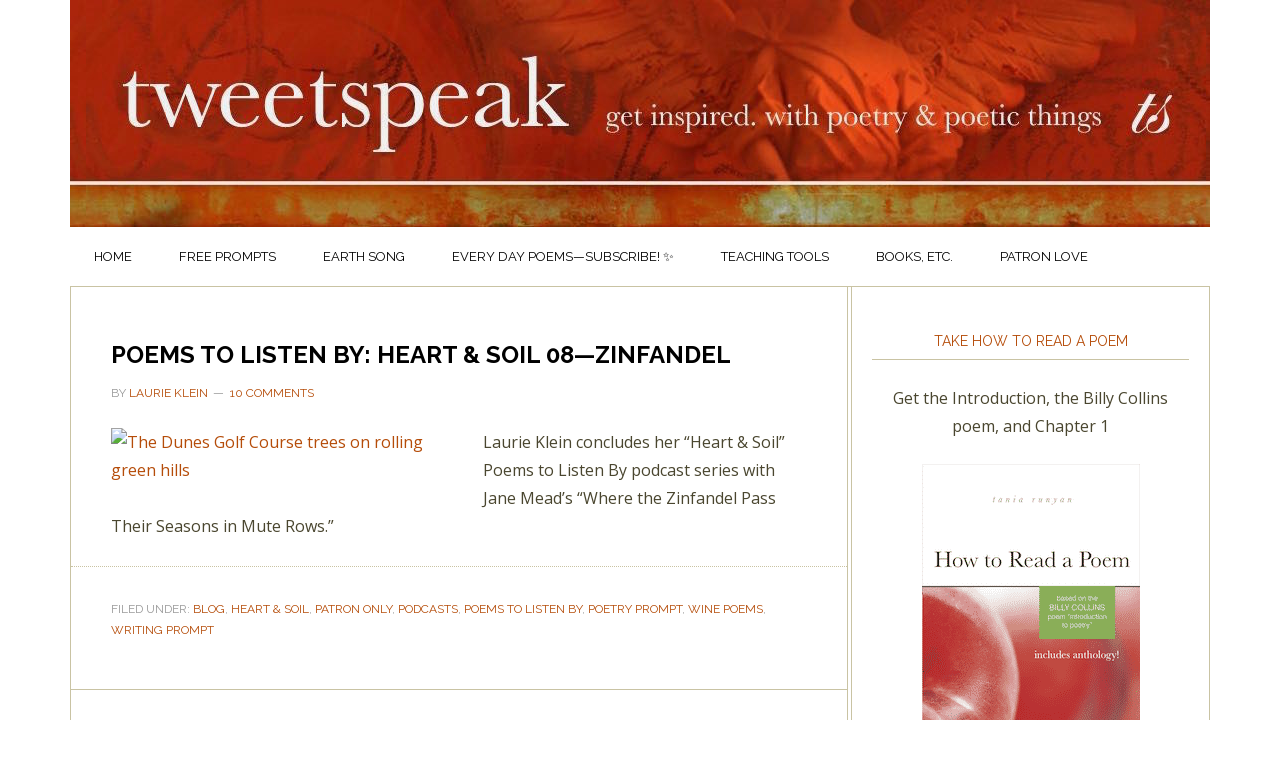

--- FILE ---
content_type: text/html; charset=UTF-8
request_url: https://www.tweetspeakpoetry.com/tag/heart-soil/
body_size: 26786
content:
<!DOCTYPE html>
<html lang="en-US">
<head >
<meta charset="UTF-8" />
<meta name="viewport" content="width=device-width, initial-scale=1" />
<meta name='robots' content='index, follow, max-image-preview:large, max-snippet:-1, max-video-preview:-1' />
	<style>img:is([sizes="auto" i], [sizes^="auto," i]) { contain-intrinsic-size: 3000px 1500px }</style>
	
	<!-- This site is optimized with the Yoast SEO plugin v26.7 - https://yoast.com/wordpress/plugins/seo/ -->
	<title>heart &amp; soil Archives - Tweetspeak Poetry</title>
	<link rel="canonical" href="https://www.tweetspeakpoetry.com/tag/heart-soil/" />
	<meta property="og:locale" content="en_US" />
	<meta property="og:type" content="article" />
	<meta property="og:title" content="heart &amp; soil Archives - Tweetspeak Poetry" />
	<meta property="og:url" content="https://www.tweetspeakpoetry.com/tag/heart-soil/" />
	<meta property="og:site_name" content="Tweetspeak Poetry" />
	<script type="application/ld+json" class="yoast-schema-graph">{"@context":"https://schema.org","@graph":[{"@type":"CollectionPage","@id":"https://www.tweetspeakpoetry.com/tag/heart-soil/","url":"https://www.tweetspeakpoetry.com/tag/heart-soil/","name":"heart &amp; soil Archives - Tweetspeak Poetry","isPartOf":{"@id":"https://www.tweetspeakpoetry.com/#website"},"primaryImageOfPage":{"@id":"https://www.tweetspeakpoetry.com/tag/heart-soil/#primaryimage"},"image":{"@id":"https://www.tweetspeakpoetry.com/tag/heart-soil/#primaryimage"},"thumbnailUrl":"https://www.tweetspeakpoetry.com/wp-content/uploads/2021/03/The-Dunes-Golf-Course-trees-on-rolling-green-hills.jpg","inLanguage":"en-US"},{"@type":"ImageObject","inLanguage":"en-US","@id":"https://www.tweetspeakpoetry.com/tag/heart-soil/#primaryimage","url":"https://www.tweetspeakpoetry.com/wp-content/uploads/2021/03/The-Dunes-Golf-Course-trees-on-rolling-green-hills.jpg","contentUrl":"https://www.tweetspeakpoetry.com/wp-content/uploads/2021/03/The-Dunes-Golf-Course-trees-on-rolling-green-hills.jpg","width":740,"height":494,"caption":"The Dunes Golf Course trees on rolling green hills"},{"@type":"WebSite","@id":"https://www.tweetspeakpoetry.com/#website","url":"https://www.tweetspeakpoetry.com/","name":"Tweetspeak Poetry","description":"","publisher":{"@id":"https://www.tweetspeakpoetry.com/#organization"},"potentialAction":[{"@type":"SearchAction","target":{"@type":"EntryPoint","urlTemplate":"https://www.tweetspeakpoetry.com/?s={search_term_string}"},"query-input":{"@type":"PropertyValueSpecification","valueRequired":true,"valueName":"search_term_string"}}],"inLanguage":"en-US"},{"@type":"Organization","@id":"https://www.tweetspeakpoetry.com/#organization","name":"T.S. Poetry Press","url":"https://www.tweetspeakpoetry.com/","logo":{"@type":"ImageObject","inLanguage":"en-US","@id":"https://www.tweetspeakpoetry.com/#/schema/logo/image/","url":"https://www.tweetspeakpoetry.com/wp-content/uploads/2019/04/TS-LOGO.png","contentUrl":"https://www.tweetspeakpoetry.com/wp-content/uploads/2019/04/TS-LOGO.png","width":209,"height":200,"caption":"T.S. Poetry Press"},"image":{"@id":"https://www.tweetspeakpoetry.com/#/schema/logo/image/"},"sameAs":["https://www.facebook.com/tspoetry","https://x.com/tspoetry","https://www.instagram.com/tspoetry/","https://www.pinterest.com/everydaypoems/","https://www.youtube.com/channel/UCshoPSg4eoBSVKVbUIlEBfg"]}]}</script>
	<!-- / Yoast SEO plugin. -->


<link rel='dns-prefetch' href='//stats.wp.com' />
<link rel='dns-prefetch' href='//fonts.googleapis.com' />
<link rel='dns-prefetch' href='//cdn.openshareweb.com' />
<link rel='dns-prefetch' href='//cdn.shareaholic.net' />
<link rel='dns-prefetch' href='//www.shareaholic.net' />
<link rel='dns-prefetch' href='//analytics.shareaholic.com' />
<link rel='dns-prefetch' href='//recs.shareaholic.com' />
<link rel='dns-prefetch' href='//partner.shareaholic.com' />
<link rel='dns-prefetch' href='//t6c9u7h6.delivery.rocketcdn.me' />
<link rel='dns-prefetch' href='//v0.wordpress.com' />
<link href='https://t6c9u7h6.delivery.rocketcdn.me' rel='preconnect' />
<link rel="alternate" type="application/rss+xml" title="Tweetspeak Poetry &raquo; Feed" href="https://www.tweetspeakpoetry.com/feed/" />
<link rel="alternate" type="application/rss+xml" title="Tweetspeak Poetry &raquo; Comments Feed" href="https://www.tweetspeakpoetry.com/comments/feed/" />
<link rel="alternate" type="application/rss+xml" title="Tweetspeak Poetry &raquo; heart &amp; soil Tag Feed" href="https://www.tweetspeakpoetry.com/tag/heart-soil/feed/" />
<!-- Shareaholic - https://www.shareaholic.com -->
<link rel='preload' href='//cdn.shareaholic.net/assets/pub/shareaholic.js' as='script'/>
<script data-no-minify='1' data-cfasync='false'>
_SHR_SETTINGS = {"endpoints":{"local_recs_url":"https:\/\/www.tweetspeakpoetry.com\/wp-admin\/admin-ajax.php?action=shareaholic_permalink_related","ajax_url":"https:\/\/www.tweetspeakpoetry.com\/wp-admin\/admin-ajax.php"},"site_id":"e91d55e3d7a93e2a654ed746b9b1b8e4"};
</script>
<script data-no-minify='1' data-cfasync='false' src='//cdn.shareaholic.net/assets/pub/shareaholic.js' data-shr-siteid='e91d55e3d7a93e2a654ed746b9b1b8e4' async ></script>

<!-- Shareaholic Content Tags -->
<meta name='shareaholic:site_name' content='Tweetspeak Poetry' />
<meta name='shareaholic:language' content='en-US' />
<meta name='shareaholic:article_visibility' content='private' />
<meta name='shareaholic:site_id' content='e91d55e3d7a93e2a654ed746b9b1b8e4' />
<meta name='shareaholic:wp_version' content='9.7.13' />

<!-- Shareaholic Content Tags End -->
<link rel='stylesheet' id='pt-cv-public-style-css' href='https://t6c9u7h6.delivery.rocketcdn.me/wp-content/plugins/content-views-query-and-display-post-page/public/assets/css/cv.css?ver=4.2.1' type='text/css' media='all' />
<link rel='stylesheet' id='news-pro-theme-css' href='https://t6c9u7h6.delivery.rocketcdn.me/wp-content/themes/news-pro/style.css?ver=3.0.2' type='text/css' media='all' />
<style id='wp-emoji-styles-inline-css' type='text/css'>

	img.wp-smiley, img.emoji {
		display: inline !important;
		border: none !important;
		box-shadow: none !important;
		height: 1em !important;
		width: 1em !important;
		margin: 0 0.07em !important;
		vertical-align: -0.1em !important;
		background: none !important;
		padding: 0 !important;
	}
</style>
<link rel='stylesheet' id='wp-block-library-css' href='https://t6c9u7h6.delivery.rocketcdn.me/wp-includes/css/dist/block-library/style.min.css?ver=6.8.3' type='text/css' media='all' />
<style id='classic-theme-styles-inline-css' type='text/css'>
/*! This file is auto-generated */
.wp-block-button__link{color:#fff;background-color:#32373c;border-radius:9999px;box-shadow:none;text-decoration:none;padding:calc(.667em + 2px) calc(1.333em + 2px);font-size:1.125em}.wp-block-file__button{background:#32373c;color:#fff;text-decoration:none}
</style>
<link rel='stylesheet' id='mediaelement-css' href='https://t6c9u7h6.delivery.rocketcdn.me/wp-includes/js/mediaelement/mediaelementplayer-legacy.min.css?ver=4.2.17' type='text/css' media='all' />
<link rel='stylesheet' id='wp-mediaelement-css' href='https://t6c9u7h6.delivery.rocketcdn.me/wp-includes/js/mediaelement/wp-mediaelement.min.css?ver=6.8.3' type='text/css' media='all' />
<style id='jetpack-sharing-buttons-style-inline-css' type='text/css'>
.jetpack-sharing-buttons__services-list{display:flex;flex-direction:row;flex-wrap:wrap;gap:0;list-style-type:none;margin:5px;padding:0}.jetpack-sharing-buttons__services-list.has-small-icon-size{font-size:12px}.jetpack-sharing-buttons__services-list.has-normal-icon-size{font-size:16px}.jetpack-sharing-buttons__services-list.has-large-icon-size{font-size:24px}.jetpack-sharing-buttons__services-list.has-huge-icon-size{font-size:36px}@media print{.jetpack-sharing-buttons__services-list{display:none!important}}.editor-styles-wrapper .wp-block-jetpack-sharing-buttons{gap:0;padding-inline-start:0}ul.jetpack-sharing-buttons__services-list.has-background{padding:1.25em 2.375em}
</style>
<style id='global-styles-inline-css' type='text/css'>
:root{--wp--preset--aspect-ratio--square: 1;--wp--preset--aspect-ratio--4-3: 4/3;--wp--preset--aspect-ratio--3-4: 3/4;--wp--preset--aspect-ratio--3-2: 3/2;--wp--preset--aspect-ratio--2-3: 2/3;--wp--preset--aspect-ratio--16-9: 16/9;--wp--preset--aspect-ratio--9-16: 9/16;--wp--preset--color--black: #000000;--wp--preset--color--cyan-bluish-gray: #abb8c3;--wp--preset--color--white: #ffffff;--wp--preset--color--pale-pink: #f78da7;--wp--preset--color--vivid-red: #cf2e2e;--wp--preset--color--luminous-vivid-orange: #ff6900;--wp--preset--color--luminous-vivid-amber: #fcb900;--wp--preset--color--light-green-cyan: #7bdcb5;--wp--preset--color--vivid-green-cyan: #00d084;--wp--preset--color--pale-cyan-blue: #8ed1fc;--wp--preset--color--vivid-cyan-blue: #0693e3;--wp--preset--color--vivid-purple: #9b51e0;--wp--preset--gradient--vivid-cyan-blue-to-vivid-purple: linear-gradient(135deg,rgba(6,147,227,1) 0%,rgb(155,81,224) 100%);--wp--preset--gradient--light-green-cyan-to-vivid-green-cyan: linear-gradient(135deg,rgb(122,220,180) 0%,rgb(0,208,130) 100%);--wp--preset--gradient--luminous-vivid-amber-to-luminous-vivid-orange: linear-gradient(135deg,rgba(252,185,0,1) 0%,rgba(255,105,0,1) 100%);--wp--preset--gradient--luminous-vivid-orange-to-vivid-red: linear-gradient(135deg,rgba(255,105,0,1) 0%,rgb(207,46,46) 100%);--wp--preset--gradient--very-light-gray-to-cyan-bluish-gray: linear-gradient(135deg,rgb(238,238,238) 0%,rgb(169,184,195) 100%);--wp--preset--gradient--cool-to-warm-spectrum: linear-gradient(135deg,rgb(74,234,220) 0%,rgb(151,120,209) 20%,rgb(207,42,186) 40%,rgb(238,44,130) 60%,rgb(251,105,98) 80%,rgb(254,248,76) 100%);--wp--preset--gradient--blush-light-purple: linear-gradient(135deg,rgb(255,206,236) 0%,rgb(152,150,240) 100%);--wp--preset--gradient--blush-bordeaux: linear-gradient(135deg,rgb(254,205,165) 0%,rgb(254,45,45) 50%,rgb(107,0,62) 100%);--wp--preset--gradient--luminous-dusk: linear-gradient(135deg,rgb(255,203,112) 0%,rgb(199,81,192) 50%,rgb(65,88,208) 100%);--wp--preset--gradient--pale-ocean: linear-gradient(135deg,rgb(255,245,203) 0%,rgb(182,227,212) 50%,rgb(51,167,181) 100%);--wp--preset--gradient--electric-grass: linear-gradient(135deg,rgb(202,248,128) 0%,rgb(113,206,126) 100%);--wp--preset--gradient--midnight: linear-gradient(135deg,rgb(2,3,129) 0%,rgb(40,116,252) 100%);--wp--preset--font-size--small: 13px;--wp--preset--font-size--medium: 20px;--wp--preset--font-size--large: 36px;--wp--preset--font-size--x-large: 42px;--wp--preset--spacing--20: 0.44rem;--wp--preset--spacing--30: 0.67rem;--wp--preset--spacing--40: 1rem;--wp--preset--spacing--50: 1.5rem;--wp--preset--spacing--60: 2.25rem;--wp--preset--spacing--70: 3.38rem;--wp--preset--spacing--80: 5.06rem;--wp--preset--shadow--natural: 6px 6px 9px rgba(0, 0, 0, 0.2);--wp--preset--shadow--deep: 12px 12px 50px rgba(0, 0, 0, 0.4);--wp--preset--shadow--sharp: 6px 6px 0px rgba(0, 0, 0, 0.2);--wp--preset--shadow--outlined: 6px 6px 0px -3px rgba(255, 255, 255, 1), 6px 6px rgba(0, 0, 0, 1);--wp--preset--shadow--crisp: 6px 6px 0px rgba(0, 0, 0, 1);}:where(.is-layout-flex){gap: 0.5em;}:where(.is-layout-grid){gap: 0.5em;}body .is-layout-flex{display: flex;}.is-layout-flex{flex-wrap: wrap;align-items: center;}.is-layout-flex > :is(*, div){margin: 0;}body .is-layout-grid{display: grid;}.is-layout-grid > :is(*, div){margin: 0;}:where(.wp-block-columns.is-layout-flex){gap: 2em;}:where(.wp-block-columns.is-layout-grid){gap: 2em;}:where(.wp-block-post-template.is-layout-flex){gap: 1.25em;}:where(.wp-block-post-template.is-layout-grid){gap: 1.25em;}.has-black-color{color: var(--wp--preset--color--black) !important;}.has-cyan-bluish-gray-color{color: var(--wp--preset--color--cyan-bluish-gray) !important;}.has-white-color{color: var(--wp--preset--color--white) !important;}.has-pale-pink-color{color: var(--wp--preset--color--pale-pink) !important;}.has-vivid-red-color{color: var(--wp--preset--color--vivid-red) !important;}.has-luminous-vivid-orange-color{color: var(--wp--preset--color--luminous-vivid-orange) !important;}.has-luminous-vivid-amber-color{color: var(--wp--preset--color--luminous-vivid-amber) !important;}.has-light-green-cyan-color{color: var(--wp--preset--color--light-green-cyan) !important;}.has-vivid-green-cyan-color{color: var(--wp--preset--color--vivid-green-cyan) !important;}.has-pale-cyan-blue-color{color: var(--wp--preset--color--pale-cyan-blue) !important;}.has-vivid-cyan-blue-color{color: var(--wp--preset--color--vivid-cyan-blue) !important;}.has-vivid-purple-color{color: var(--wp--preset--color--vivid-purple) !important;}.has-black-background-color{background-color: var(--wp--preset--color--black) !important;}.has-cyan-bluish-gray-background-color{background-color: var(--wp--preset--color--cyan-bluish-gray) !important;}.has-white-background-color{background-color: var(--wp--preset--color--white) !important;}.has-pale-pink-background-color{background-color: var(--wp--preset--color--pale-pink) !important;}.has-vivid-red-background-color{background-color: var(--wp--preset--color--vivid-red) !important;}.has-luminous-vivid-orange-background-color{background-color: var(--wp--preset--color--luminous-vivid-orange) !important;}.has-luminous-vivid-amber-background-color{background-color: var(--wp--preset--color--luminous-vivid-amber) !important;}.has-light-green-cyan-background-color{background-color: var(--wp--preset--color--light-green-cyan) !important;}.has-vivid-green-cyan-background-color{background-color: var(--wp--preset--color--vivid-green-cyan) !important;}.has-pale-cyan-blue-background-color{background-color: var(--wp--preset--color--pale-cyan-blue) !important;}.has-vivid-cyan-blue-background-color{background-color: var(--wp--preset--color--vivid-cyan-blue) !important;}.has-vivid-purple-background-color{background-color: var(--wp--preset--color--vivid-purple) !important;}.has-black-border-color{border-color: var(--wp--preset--color--black) !important;}.has-cyan-bluish-gray-border-color{border-color: var(--wp--preset--color--cyan-bluish-gray) !important;}.has-white-border-color{border-color: var(--wp--preset--color--white) !important;}.has-pale-pink-border-color{border-color: var(--wp--preset--color--pale-pink) !important;}.has-vivid-red-border-color{border-color: var(--wp--preset--color--vivid-red) !important;}.has-luminous-vivid-orange-border-color{border-color: var(--wp--preset--color--luminous-vivid-orange) !important;}.has-luminous-vivid-amber-border-color{border-color: var(--wp--preset--color--luminous-vivid-amber) !important;}.has-light-green-cyan-border-color{border-color: var(--wp--preset--color--light-green-cyan) !important;}.has-vivid-green-cyan-border-color{border-color: var(--wp--preset--color--vivid-green-cyan) !important;}.has-pale-cyan-blue-border-color{border-color: var(--wp--preset--color--pale-cyan-blue) !important;}.has-vivid-cyan-blue-border-color{border-color: var(--wp--preset--color--vivid-cyan-blue) !important;}.has-vivid-purple-border-color{border-color: var(--wp--preset--color--vivid-purple) !important;}.has-vivid-cyan-blue-to-vivid-purple-gradient-background{background: var(--wp--preset--gradient--vivid-cyan-blue-to-vivid-purple) !important;}.has-light-green-cyan-to-vivid-green-cyan-gradient-background{background: var(--wp--preset--gradient--light-green-cyan-to-vivid-green-cyan) !important;}.has-luminous-vivid-amber-to-luminous-vivid-orange-gradient-background{background: var(--wp--preset--gradient--luminous-vivid-amber-to-luminous-vivid-orange) !important;}.has-luminous-vivid-orange-to-vivid-red-gradient-background{background: var(--wp--preset--gradient--luminous-vivid-orange-to-vivid-red) !important;}.has-very-light-gray-to-cyan-bluish-gray-gradient-background{background: var(--wp--preset--gradient--very-light-gray-to-cyan-bluish-gray) !important;}.has-cool-to-warm-spectrum-gradient-background{background: var(--wp--preset--gradient--cool-to-warm-spectrum) !important;}.has-blush-light-purple-gradient-background{background: var(--wp--preset--gradient--blush-light-purple) !important;}.has-blush-bordeaux-gradient-background{background: var(--wp--preset--gradient--blush-bordeaux) !important;}.has-luminous-dusk-gradient-background{background: var(--wp--preset--gradient--luminous-dusk) !important;}.has-pale-ocean-gradient-background{background: var(--wp--preset--gradient--pale-ocean) !important;}.has-electric-grass-gradient-background{background: var(--wp--preset--gradient--electric-grass) !important;}.has-midnight-gradient-background{background: var(--wp--preset--gradient--midnight) !important;}.has-small-font-size{font-size: var(--wp--preset--font-size--small) !important;}.has-medium-font-size{font-size: var(--wp--preset--font-size--medium) !important;}.has-large-font-size{font-size: var(--wp--preset--font-size--large) !important;}.has-x-large-font-size{font-size: var(--wp--preset--font-size--x-large) !important;}
:where(.wp-block-post-template.is-layout-flex){gap: 1.25em;}:where(.wp-block-post-template.is-layout-grid){gap: 1.25em;}
:where(.wp-block-columns.is-layout-flex){gap: 2em;}:where(.wp-block-columns.is-layout-grid){gap: 2em;}
:root :where(.wp-block-pullquote){font-size: 1.5em;line-height: 1.6;}
</style>
<link rel='stylesheet' id='stcr-style-css' href='https://t6c9u7h6.delivery.rocketcdn.me/wp-content/plugins/subscribe-to-comments-reloaded/includes/css/stcr-style.css?ver=6.8.3' type='text/css' media='all' />
<link rel='stylesheet' id='dashicons-css' href='https://t6c9u7h6.delivery.rocketcdn.me/wp-includes/css/dashicons.min.css?ver=6.8.3' type='text/css' media='all' />
<link rel='stylesheet' id='google-fonts-css' href='//fonts.googleapis.com/css?family=Raleway%3A400%2C700%7CPathway+Gothic+One&#038;ver=3.0.2' type='text/css' media='all' />
<link rel='stylesheet' id='custom-style-css' href='https://t6c9u7h6.delivery.rocketcdn.me/wp-content/themes/news-pro/custom.css?ver=6.8.3' type='text/css' media='all' />
<link rel='stylesheet' id='wpmu-wpmu-ui-3-min-css-css' href='https://t6c9u7h6.delivery.rocketcdn.me/wp-content/plugins/popover/inc/external/wpmu-lib/css/wpmu-ui.3.min.css?ver=6.8.3' type='text/css' media='all' />
<link rel='stylesheet' id='wpmu-animate-3-min-css-css' href='https://t6c9u7h6.delivery.rocketcdn.me/wp-content/plugins/popover/inc/external/wpmu-lib/css/animate.3.min.css?ver=6.8.3' type='text/css' media='all' />
<script type="text/javascript" src="https://t6c9u7h6.delivery.rocketcdn.me/wp-includes/js/jquery/jquery.min.js?ver=3.7.1" id="jquery-core-js"></script>
<script type="text/javascript" src="https://t6c9u7h6.delivery.rocketcdn.me/wp-includes/js/jquery/jquery-migrate.min.js?ver=3.4.1" id="jquery-migrate-js" data-rocket-defer defer></script>
<script type="text/javascript" src="https://t6c9u7h6.delivery.rocketcdn.me/wp-content/themes/news-pro/js/responsive-menu.js?ver=1.0.0" id="news-responsive-menu-js" data-rocket-defer defer></script>
<link rel="https://api.w.org/" href="https://www.tweetspeakpoetry.com/wp-json/" /><link rel="alternate" title="JSON" type="application/json" href="https://www.tweetspeakpoetry.com/wp-json/wp/v2/tags/8276" /><link rel="EditURI" type="application/rsd+xml" title="RSD" href="https://www.tweetspeakpoetry.com/xmlrpc.php?rsd" />
	<style>img#wpstats{display:none}</style>
		<link href="https://fonts.googleapis.com/css2?family=Open+Sans&display=swap" rel="stylesheet">
<script async src="https://pagead2.googlesyndication.com/pagead/js/adsbygoogle.js?client=ca-pub-2228893043011153"
     crossorigin="anonymous"></script><style type="text/css">.site-title a { background: url(https://t6c9u7h6.delivery.rocketcdn.me/wp-content/uploads/2021/07/cropped-cropped-TSP-Banner-July-10-2021-143.jpg) no-repeat !important; }</style>
<style type="text/css">.recentcomments a{display:inline !important;padding:0 !important;margin:0 !important;}</style><style type="text/css" id="custom-background-css">
body.custom-background { background-color: #ffffff; }
</style>
	<link rel="icon" href="https://t6c9u7h6.delivery.rocketcdn.me/wp-content/uploads/2019/04/cropped-TS-LOGO-32x32.png" sizes="32x32" />
<link rel="icon" href="https://t6c9u7h6.delivery.rocketcdn.me/wp-content/uploads/2019/04/cropped-TS-LOGO-192x192.png" sizes="192x192" />
<link rel="apple-touch-icon" href="https://t6c9u7h6.delivery.rocketcdn.me/wp-content/uploads/2019/04/cropped-TS-LOGO-180x180.png" />
<meta name="msapplication-TileImage" content="https://t6c9u7h6.delivery.rocketcdn.me/wp-content/uploads/2019/04/cropped-TS-LOGO-270x270.png" />
		<style type="text/css" id="wp-custom-css">
			button-outline, .button-outline, .entry-content .button-outline {
    background-color: #fff;
    border: solid 1pt;
    border-radius: 3px;
    box-shadow: none;
    color: #b54c09;
    cursor: pointer;
    font-size: 13px;
    line-height: 1;
    padding: 12px;
    text-transform: uppercase;
    width: auto;
}

button-outline:hover, .button-outline:hover, .entry-content .button-outline:hover {
    background-color: #b54c09;
    border: none;
	  color: #fff !important;    
}

blockquote-nonital, blockquote-nonital::before {
    color: #4A462F;
    font-style: normal;
}

.home-top .featured-content .entry-title {
    font-size: 22px;
}

/** 
Full-width site header 
------------------------------------- **/

/*  Site Header */

.site-header {
	background-color: #fff;
	border-bottom: 0px solid #000;
}

.site-header .wrap {
	padding: 0px;
}

/* Title Area  */

.title-area {
	float: left;
	padding-left: 0px;
	width: 100%;
}

.header-full-width .title-area {
  padding: 0px;
  text-align: center;
}

/* Logo, hide text */

.header-image .site-title a {
	background-position: top !important;
  	float: none;
	min-height: 227px;
	width: 100%;
}

/* Site Containers
--------------------------------------------- */

.site-container {
	margin: 0px auto;
	
}

/* News Pro TS Poetry Color scheme
--------------------------------------------- */

.news-pro-tspoetry .entry-title a:hover,
.news-pro-tspoetry .footer-widgets a:hover,
.news-pro-tspoetry .site-footer a:hover,
.news-pro-tspoetry a {
	color: #b54c09;
}

.news-pro-tspoetry .entry-title a,
.news-pro-tspoetry .genesis-nav-menu a,
.news-pro-tspoetry .sidebar .widget-title a,
.news-pro-tspoetry .site-title a,
.news-pro-tspoetry .site-title a:hover,
.news-pro-tspoetry a:hover {
	color: #000;
}

.news-pro-tspoetry .button,
.news-pro-tspoetry .button:hover,
.news-pro-tspoetry .footer-widgets a,
.news-pro-tspoetry .genesis-nav-menu .current-menu-item > a,
.news-pro-tspoetry .genesis-nav-menu a:hover {
	color: #fff;
}

.news-pro-tspoetry .site-footer a {
	color: #aaa;
}

.news-pro-tspoetry .archive-pagination li a:hover,
.news-pro-tspoetry .archive-pagination li.active a,
.news-pro-tspoetry .button:hover,
.news-pro-tspoetry .enews-widget input[type="submit"],
.news-pro-tspoetry .entry-content .button:hover,
.news-pro-tspoetry .home-top .ui-tabs ul.ui-tabs-nav li.ui-tabs-active a,
.news-pro-tspoetry button:hover,
.news-pro-tspoetry input:hover[type="button"],
.news-pro-tspoetry input:hover[type="reset"],
.news-pro-tspoetry input:hover[type="submit"] {
	background-color: #b54c09;
}

.news-pro-tspoetry .enews-widget input:hover[type="submit"] {
	background-color: #f5f5f5;
}

.news-pro-tspoetry .home-top .ui-tabs ul.ui-tabs-nav li.ui-tabs-active a:hover {
	background-color: #fff;
}


/** Navigation 
---------------------------------------------- **/

.genesis-nav-menu {
  	font-weight: 400;
  	text-transform: uppercase;
  	font-size: 13px;
  	font-family: 'Raleway', sans-serif;
  	line-height: 1.5;
 	width: 100%;
	border-top: 0px solid #c9c3a3;
}

.genesis-nav-menu a {
	border-right: 0px solid #c9c3a3;
}

.genesis-nav-menu a:hover,
.genesis-nav-menu .current-menu-item > a {
	background-color: #fff;
	color: #b54c09 !important;
}

.genesis-nav-menu .sub-menu a:hover,
.genesis-nav-menu .sub-menu .current-menu-item > a {
	background-color: #fff;
	color: #b54c09;
}

/**
Typographical elements
---------------------------------------------- **/

body {
	font-family: 'Open Sans', sans-serif;
	background-color: #f6f5f2;
	color: #4a462f;
	font-size: 16px;
	font-weight: 400;
	line-height: 1.80 !important;
}

.entry-meta {
  font-family: 'Raleway', sans-serif;	
  color: #999;
  font-size: 12px;
  font-weight: 400;
  text-transform: uppercase;
}

blockquote,
blockquote::before {
	color: #4A462F;
	font-style: italic;
}

blockquote {
	margin: 40px 40px 24px;
	border-bottom: 1px solid #999;
}

blockquote::before {
	content: "\201C";
	display: block;
	font-family: TimesNewRoman, 'Times New Roman', Times, Baskerville, Georgia, serif;
	font-size: 60px;
	font-color: #999;
	font-style: normal;
	height: 0;
	left: -30px;
	position: relative;
	top: -40px;
}

featured-content .entry-title {
  	font-size: 24px;
 	line-height: 1.2;
	text-transform: uppercase;
}

.entry-title {
 	font-size: 24px;
 	line-height: 1;
	text-transform: uppercase;
}

/* Headings
--------------------------------------------- */

h1,
h2,
h3,
h4,
h5,
h6 {
	color: #000;
	font-family: 'Raleway', sans-serif;
	font-weight: 700;
	line-height: 1.2;
	margin: 16px 0;
}

h1 {
	font-size: 24px;
}

h2 {
	font-size: 22px;
}

h3 {
	font-size: 20px;
}

h4 {
	font-size: 20px;
	text-transform: uppercase;
}

h5 {
	font-size: 18px;
}

h6 {
	font-size: 16px;
}

/* Widget titles */

.widget-title {
	font-family: 'Raleway', sans-serif;
  	border-top: 0px solid #c9c3a3;
  	border-bottom: 1px solid #c9c3a3;
  	color: #b54c09;
  	font-size: 14px;
  	font-weight: 400;
  	margin-bottom: 24px;
  	padding: 10px;
  	text-align: center;
  	text-transform: uppercase;
}

/* Tabs nav */

.news-pro-tspoetry .home-top .ui-tabs ul.ui-tabs-nav li.ui-tabs-active a {
  	background-color: #fff;
  	color: #000;
}

.ui-tabs ul.ui-tabs-nav li a {
 	font-size: 13px;
}

.home-top .widget.ui-tabs .entry h2 a {
  background: rgba( 0, 0, 0, 0.6 );
  display: inline-block;
  font-weight: 400;
  font-size: 20px;
  text-transform: uppercase;
  line-height: 1.2;
  padding: 14px;
  position: relative;
  z-index: 9;
}

/* enews widget */

.sidebar .enews-widget {
  	background-color: #fff;
	color: #000
}

.sidebar .enews-widget .widget-title {
  	color: #b54c09;
}


/* borders */

.site-container {
	border: 0px solid #c9c3a3;
}

.content-sidebar .content,
.content-sidebar-sidebar .content {
	border-right: 1px solid #c9c3a3;
	border-left: 1px solid #c9c3a3;
	border-bottom: 1px solid #c9c3a3;
}

.sidebar-content-sidebar .content {
	border-left: 1px solid #c9c3a3;
	border-right: 1px solid #c9c3a3;
	border-bottom: 1px solid #c9c3a3;
}

.sidebar-content .content,
.sidebar-sidebar-content .content {
	border-left: 1px solid #c9c3a3;
	border-right: 1px solid #c9c3a3;
	border-bottom: 1px solid #c9c3a3;
}

/* Primary Sidebar */

.sidebar-sidebar-content .sidebar-primary {
	border-left: 1px solid #c9c3a3;
	border-right: 1px solid #c9c3a3;
}

.content-sidebar-sidebar .sidebar-primary {
	border-right: 1px solid #c9c3a3;
	border-left: 1px solid #c9c3a3;
}

.sidebar-primary {
	border-right: 1px solid #c9c3a3;
	border-left: 1px solid #c9c3a3;
}

/* Footer Widgets */

.footer-widgets {
  	background-color: #fff;
  	color: #000;
  	border: 1px solid #c9c3a3;
}

.footer-widgets a {
	color: #000 !important;
}

.footer-widgets .widget-title {
	color: #b54c09;
}

/* input buttons */

button, input[type="button"], input[type="reset"], input[type="submit"], .button, .entry-content .button {
 	background-color: #c9c3a3;
}

/** Author Pro **/

.single-books .author-pro-featured-image img {
  height: 400px;
}
.archive.genesis-author-pro .author-pro-featured-image img {
  height: 250px;
}		</style>
		<noscript><style id="rocket-lazyload-nojs-css">.rll-youtube-player, [data-lazy-src]{display:none !important;}</style></noscript><meta name="generator" content="WP Rocket 3.20.3" data-wpr-features="wpr_defer_js wpr_lazyload_images wpr_image_dimensions wpr_cdn wpr_desktop" /></head>
<body class="archive tag tag-heart-soil tag-8276 custom-background wp-theme-genesis wp-child-theme-news-pro custom-header header-image header-full-width content-sidebar genesis-breadcrumbs-hidden genesis-footer-widgets-visible news-pro-tspoetry"><div data-rocket-location-hash="0618d851ce5ae792f527e16bbc8f30f9" class="site-container"><header data-rocket-location-hash="53cc1e79b2ed34c24395bdfd383e56ba" class="site-header"><div data-rocket-location-hash="53ba7d88c4009f539a4f0b32d3e151af" class="wrap"><div class="title-area"><p class="site-title"><a href="https://www.tweetspeakpoetry.com/">Tweetspeak Poetry</a></p></div></div></header><nav class="nav-primary" aria-label="Main"><div data-rocket-location-hash="8d8cfd7454b3b165d94b234e6ffe9397" class="wrap"><ul id="menu-primary-menu-below-header" class="menu genesis-nav-menu menu-primary"><li id="menu-item-5322" class="menu-item menu-item-type-custom menu-item-object-custom menu-item-home menu-item-5322"><a href="https://www.tweetspeakpoetry.com/"><span >Home</span></a></li>
<li id="menu-item-47177" class="menu-item menu-item-type-custom menu-item-object-custom menu-item-47177"><a href="https://www.tweetspeakpoetry.com/book/free-writing-mini-series/"><span >FREE prompts</span></a></li>
<li id="menu-item-51431" class="menu-item menu-item-type-post_type menu-item-object-books menu-item-51431"><a target="_blank" href="https://www.tweetspeakpoetry.com/book/earth-song-a-nature-poems-experience/"><span >Earth Song</span></a></li>
<li id="menu-item-51193" class="menu-item menu-item-type-post_type menu-item-object-page menu-item-51193"><a href="https://www.tweetspeakpoetry.com/every-day-poems/"><span >Every Day Poems—Subscribe! ✨</span></a></li>
<li id="menu-item-15937" class="menu-item menu-item-type-post_type menu-item-object-page menu-item-15937"><a href="https://www.tweetspeakpoetry.com/english-teaching-resources/"><span >Teaching Tools</span></a></li>
<li id="menu-item-47286" class="menu-item menu-item-type-taxonomy menu-item-object-book-series menu-item-47286"><a href="https://www.tweetspeakpoetry.com/book-series/all-books-ts-poetry-press/"><span >Books, Etc.</span></a></li>
<li id="menu-item-41203" class="menu-item menu-item-type-custom menu-item-object-custom menu-item-41203"><a href="https://www.tweetspeakpoetry.com/book/just-for-patrons/"><span >Patron Love</span></a></li>
</ul></div></nav><div data-rocket-location-hash="75a6a47cfbc30d1dbe50aa488753efe2" class="site-inner"><div data-rocket-location-hash="5ed5dfd816c80b8b4bc68e22888797bb" class="content-sidebar-wrap"><main class="content"><article class="post-46977 post type-post status-publish format-standard has-post-thumbnail category-blog category-heart-soil category-patron-only category-podcasts category-poems-to-listen-by category-poetry-prompt category-wine-poems category-writing-prompt tag-heart-soil tag-jane-mead tag-laurie-klein tag-podcast tag-poems-to-listen-by tag-poetry-podcast tag-poetry-prompt tag-wine-poem tag-writing-prompt entry" aria-label="Poems to Listen By: Heart &#038; Soil 08—Zinfandel"><header class="entry-header"><h2 class="entry-title"><a class="entry-title-link" rel="bookmark" href="https://www.tweetspeakpoetry.com/2021/03/24/poems-to-listen-by-heart-soil-08-zinfandel/">Poems to Listen By: Heart &#038; Soil 08—Zinfandel</a></h2>
<p class="entry-meta">By <span class="entry-author"><a href="https://www.tweetspeakpoetry.com/author/laurie-klein/" class="entry-author-link" rel="author"><span class="entry-author-name">Laurie Klein</span></a></span> <span class="entry-comments-link"><a href="https://www.tweetspeakpoetry.com/2021/03/24/poems-to-listen-by-heart-soil-08-zinfandel/#comments">10 Comments</a></span> </p></header><div class="entry-content"><a class="entry-image-link" href="https://www.tweetspeakpoetry.com/2021/03/24/poems-to-listen-by-heart-soil-08-zinfandel/" aria-hidden="true" tabindex="-1"><img width="348" height="180" src="data:image/svg+xml,%3Csvg%20xmlns='http://www.w3.org/2000/svg'%20viewBox='0%200%20348%20180'%3E%3C/svg%3E" class="alignleft post-image entry-image" alt="The Dunes Golf Course trees on rolling green hills" decoding="async" data-lazy-src="https://t6c9u7h6.delivery.rocketcdn.me/wp-content/uploads/2021/03/The-Dunes-Golf-Course-trees-on-rolling-green-hills-348x180.jpg" /><noscript><img width="348" height="180" src="https://t6c9u7h6.delivery.rocketcdn.me/wp-content/uploads/2021/03/The-Dunes-Golf-Course-trees-on-rolling-green-hills-348x180.jpg" class="alignleft post-image entry-image" alt="The Dunes Golf Course trees on rolling green hills" decoding="async" /></noscript></a><div style='display:none;' class='shareaholic-canvas' data-app='share_buttons' data-title='Poems to Listen By: Heart &amp; Soil 08—Zinfandel' data-link='https://www.tweetspeakpoetry.com/2021/03/24/poems-to-listen-by-heart-soil-08-zinfandel/' data-summary='Laurie Klein concludes her &quot;Heart &amp; Soil&quot; Poems to Listen By podcast series with Jane Mead&#039;s “Where the Zinfandel Pass Their Seasons in Mute Rows.&quot;' data-app-id-name='category_above_content'></div><p>Laurie Klein concludes her &#8220;Heart &#038; Soil&#8221; Poems to Listen By podcast series with Jane Mead&#8217;s “Where the Zinfandel Pass Their Seasons in Mute Rows.&#8221;</p>
<div style='display:none;' class='shareaholic-canvas' data-app='share_buttons' data-title='Poems to Listen By: Heart &amp; Soil 08—Zinfandel' data-link='https://www.tweetspeakpoetry.com/2021/03/24/poems-to-listen-by-heart-soil-08-zinfandel/' data-summary='Laurie Klein concludes her &quot;Heart &amp; Soil&quot; Poems to Listen By podcast series with Jane Mead&#039;s “Where the Zinfandel Pass Their Seasons in Mute Rows.&quot;' data-app-id-name='category_below_content'></div></div><footer class="entry-footer"><p class="entry-meta"><span class="entry-categories">Filed Under: <a href="https://www.tweetspeakpoetry.com/category/blog/" rel="category tag">Blog</a>, <a href="https://www.tweetspeakpoetry.com/category/heart-soil/" rel="category tag">Heart &amp; Soil</a>, <a href="https://www.tweetspeakpoetry.com/category/patron-only/" rel="category tag">Patron Only</a>, <a href="https://www.tweetspeakpoetry.com/category/podcasts/" rel="category tag">Podcasts</a>, <a href="https://www.tweetspeakpoetry.com/category/poems-to-listen-by/" rel="category tag">Poems to Listen By</a>, <a href="https://www.tweetspeakpoetry.com/category/poetry-prompt/" rel="category tag">poetry prompt</a>, <a href="https://www.tweetspeakpoetry.com/category/wine-poems/" rel="category tag">Wine Poems</a>, <a href="https://www.tweetspeakpoetry.com/category/writing-prompt/" rel="category tag">writing prompt</a></span></p></footer></article><article class="post-45863 post type-post status-publish format-standard has-post-thumbnail category-blog category-heart-soil category-patron-only category-podcasts category-poems-to-listen-by tag-heart-soil tag-laurie-klein tag-podcasts tag-poems-to-listen-by entry" aria-label="Poems to Listen By: Heart &#038; Soil 02—News from the Underground"><header class="entry-header"><h2 class="entry-title"><a class="entry-title-link" rel="bookmark" href="https://www.tweetspeakpoetry.com/2020/09/24/poems-to-listen-by-heart-soil-02-news-from-the-underground/">Poems to Listen By: Heart &#038; Soil 02—News from the Underground</a></h2>
<p class="entry-meta">By <span class="entry-author"><a href="https://www.tweetspeakpoetry.com/author/laurie-klein/" class="entry-author-link" rel="author"><span class="entry-author-name">Laurie Klein</span></a></span> <span class="entry-comments-link"><a href="https://www.tweetspeakpoetry.com/2020/09/24/poems-to-listen-by-heart-soil-02-news-from-the-underground/#comments">2 Comments</a></span> </p></header><div class="entry-content"><a class="entry-image-link" href="https://www.tweetspeakpoetry.com/2020/09/24/poems-to-listen-by-heart-soil-02-news-from-the-underground/" aria-hidden="true" tabindex="-1"><img width="348" height="180" src="data:image/svg+xml,%3Csvg%20xmlns='http://www.w3.org/2000/svg'%20viewBox='0%200%20348%20180'%3E%3C/svg%3E" class="alignleft post-image entry-image" alt="Heart &amp; Soil News from the Underground" decoding="async" data-lazy-src="https://t6c9u7h6.delivery.rocketcdn.me/wp-content/uploads/2020/09/Heart-Soil-News-from-the-Underground-348x180.jpg" /><noscript><img width="348" height="180" src="https://t6c9u7h6.delivery.rocketcdn.me/wp-content/uploads/2020/09/Heart-Soil-News-from-the-Underground-348x180.jpg" class="alignleft post-image entry-image" alt="Heart &amp; Soil News from the Underground" decoding="async" /></noscript></a><div style='display:none;' class='shareaholic-canvas' data-app='share_buttons' data-title='Poems to Listen By: Heart &amp; Soil 02—News from the Underground' data-link='https://www.tweetspeakpoetry.com/2020/09/24/poems-to-listen-by-heart-soil-02-news-from-the-underground/' data-summary='In this episode of Heart &amp; Soil, Laurie Klein&#039;s podcast of Poems to Listen by, enjoy this reflection on News from the Underground, and how the pesky creatures beneath our feet help restore the soil.' data-app-id-name='category_above_content'></div><p>In this episode of Heart &#038; Soil, Laurie Klein&#8217;s podcast of Poems to Listen by, enjoy this reflection on News from the Underground, and how the pesky creatures beneath our feet help restore the soil.</p>
<div style='display:none;' class='shareaholic-canvas' data-app='share_buttons' data-title='Poems to Listen By: Heart &amp; Soil 02—News from the Underground' data-link='https://www.tweetspeakpoetry.com/2020/09/24/poems-to-listen-by-heart-soil-02-news-from-the-underground/' data-summary='In this episode of Heart &amp; Soil, Laurie Klein&#039;s podcast of Poems to Listen by, enjoy this reflection on News from the Underground, and how the pesky creatures beneath our feet help restore the soil.' data-app-id-name='category_below_content'></div></div><footer class="entry-footer"><p class="entry-meta"><span class="entry-categories">Filed Under: <a href="https://www.tweetspeakpoetry.com/category/blog/" rel="category tag">Blog</a>, <a href="https://www.tweetspeakpoetry.com/category/heart-soil/" rel="category tag">Heart &amp; Soil</a>, <a href="https://www.tweetspeakpoetry.com/category/patron-only/" rel="category tag">Patron Only</a>, <a href="https://www.tweetspeakpoetry.com/category/podcasts/" rel="category tag">Podcasts</a>, <a href="https://www.tweetspeakpoetry.com/category/poems-to-listen-by/" rel="category tag">Poems to Listen By</a></span></p></footer></article><article class="post-45555 post type-post status-publish format-standard has-post-thumbnail category-blog category-heart-soil category-patron-only category-podcasts category-poems-to-listen-by category-poetry-prompt tag-audio-poems tag-heart-soil tag-laurie-klein tag-podcasts tag-poems-to-listen-by entry" aria-label="Poems to Listen By: Heart &#038; Soil—01 What Are Poets For?"><header class="entry-header"><h2 class="entry-title"><a class="entry-title-link" rel="bookmark" href="https://www.tweetspeakpoetry.com/2020/08/31/poems-to-listen-by-heart-soil-01-what-are-poems-for/">Poems to Listen By: Heart &#038; Soil—01 What Are Poets For?</a></h2>
<p class="entry-meta">By <span class="entry-author"><a href="https://www.tweetspeakpoetry.com/author/laurie-klein/" class="entry-author-link" rel="author"><span class="entry-author-name">Laurie Klein</span></a></span> <span class="entry-comments-link"><a href="https://www.tweetspeakpoetry.com/2020/08/31/poems-to-listen-by-heart-soil-01-what-are-poems-for/#comments">4 Comments</a></span> </p></header><div class="entry-content"><a class="entry-image-link" href="https://www.tweetspeakpoetry.com/2020/08/31/poems-to-listen-by-heart-soil-01-what-are-poems-for/" aria-hidden="true" tabindex="-1"><img width="348" height="180" src="data:image/svg+xml,%3Csvg%20xmlns='http://www.w3.org/2000/svg'%20viewBox='0%200%20348%20180'%3E%3C/svg%3E" class="alignleft post-image entry-image" alt="Sunrise at the sea" decoding="async" data-lazy-src="https://t6c9u7h6.delivery.rocketcdn.me/wp-content/uploads/2020/08/Sunrise-at-the-sea-348x180.jpg" /><noscript><img width="348" height="180" src="https://t6c9u7h6.delivery.rocketcdn.me/wp-content/uploads/2020/08/Sunrise-at-the-sea-348x180.jpg" class="alignleft post-image entry-image" alt="Sunrise at the sea" decoding="async" /></noscript></a><div style='display:none;' class='shareaholic-canvas' data-app='share_buttons' data-title='Poems to Listen By: Heart &amp; Soil—01 What Are Poets For?' data-link='https://www.tweetspeakpoetry.com/2020/08/31/poems-to-listen-by-heart-soil-01-what-are-poems-for/' data-summary='In the first episode of a new Poems to Listen By audio series, Laurie Klein shares a poem from Meredith Stricker and asks, What are poets for?' data-app-id-name='category_above_content'></div><p>In the first episode of a new Poems to Listen By audio series, Laurie Klein shares a poem from Meredith Stricker and asks, What are poets for?</p>
<div style='display:none;' class='shareaholic-canvas' data-app='share_buttons' data-title='Poems to Listen By: Heart &amp; Soil—01 What Are Poets For?' data-link='https://www.tweetspeakpoetry.com/2020/08/31/poems-to-listen-by-heart-soil-01-what-are-poems-for/' data-summary='In the first episode of a new Poems to Listen By audio series, Laurie Klein shares a poem from Meredith Stricker and asks, What are poets for?' data-app-id-name='category_below_content'></div></div><footer class="entry-footer"><p class="entry-meta"><span class="entry-categories">Filed Under: <a href="https://www.tweetspeakpoetry.com/category/blog/" rel="category tag">Blog</a>, <a href="https://www.tweetspeakpoetry.com/category/heart-soil/" rel="category tag">Heart &amp; Soil</a>, <a href="https://www.tweetspeakpoetry.com/category/patron-only/" rel="category tag">Patron Only</a>, <a href="https://www.tweetspeakpoetry.com/category/podcasts/" rel="category tag">Podcasts</a>, <a href="https://www.tweetspeakpoetry.com/category/poems-to-listen-by/" rel="category tag">Poems to Listen By</a>, <a href="https://www.tweetspeakpoetry.com/category/poetry-prompt/" rel="category tag">poetry prompt</a></span></p></footer></article></main><aside class="sidebar sidebar-primary widget-area" role="complementary" aria-label="Primary Sidebar"><section id="custom_html-4" class="widget_text widget widget_custom_html"><div class="widget_text widget-wrap"><h4 class="widget-title widgettitle">Take How to Read a Poem</h4>
<div class="textwidget custom-html-widget"><p style="text-align: center;">Get the Introduction, the Billy Collins poem, and Chapter 1</p><a href="https://www.amazon.com/gp/product/0989854221/ref=as_li_ss_tl?ie=UTF8&camp=1789&creative=390957&creativeASIN=0989854221&linkCode=as2&tag=tweetpoetr-20" target="_blank" rel="nofollow"><img width="218" height="350" src="data:image/svg+xml,%3Csvg%20xmlns='http://www.w3.org/2000/svg'%20viewBox='0%200%20218%20350'%3E%3C/svg%3E" class="aligncenter" data-lazy-src="https://t6c9u7h6.delivery.rocketcdn.me/wp-content/uploads/2015/04/How-to-Read-a-Poem-Billy-Collins-Tania-Runyan-Cover-PNG.png" /><noscript><img width="218" height="350" src="https://t6c9u7h6.delivery.rocketcdn.me/wp-content/uploads/2015/04/How-to-Read-a-Poem-Billy-Collins-Tania-Runyan-Cover-PNG.png" class="aligncenter" /></noscript></a> <p></p><p style="text-align: center;"><a href="https://t6c9u7h6.delivery.rocketcdn.me/wp-content/uploads/2014/11/TR-How-to-Read-a-Poem-Sample.pdf" target="_blank"><strong>get the sample now</strong></a></p></div></div></section>
<section id="custom_html-17" class="widget_text widget widget_custom_html"><div class="widget_text widget-wrap"><h4 class="widget-title widgettitle">Welcome to Tweetspeak</h4>
<div class="textwidget custom-html-widget">New to Tweetspeak Poetry? Start here, in <a href="https://www.tweetspeakpoetry.com/mischief-cafe/" target="_blank" rel="noopener"><strong>The Mischief Café.</strong></a>

You're a regular? Check out our <strong><a href="https://www.tweetspeakpoetry.com/mischief-cafe/" target="_blank" rel="noopener">January Menu</a></strong></div></div></section>
<section id="search-3" class="widget widget_search"><div class="widget-wrap"><form class="search-form" method="get" action="https://www.tweetspeakpoetry.com/" role="search"><input class="search-form-input" type="search" name="s" id="searchform-1" placeholder="Search this website"><input class="search-form-submit" type="submit" value="Search"><meta content="https://www.tweetspeakpoetry.com/?s={s}"></form></div></section>
<section id="custom_html-19" class="widget_text widget widget_custom_html"><div class="widget_text widget-wrap"><h4 class="widget-title widgettitle">Patron Love</h4>
<div class="textwidget custom-html-widget"><p style="text-align: center;">
	❤️</p>
<p style="text-align: center;">Welcome a little 
<strong>patron love,
</strong>when you help keep the world poetic.</p>

<p style="text-align: center;"><a href="https://www.patreon.com/bePatron?c=1600286" target="_blank" ><img class="aligncenter size-full wp-image-36942" src="data:image/svg+xml,%3Csvg%20xmlns='http://www.w3.org/2000/svg'%20viewBox='0%200%20250%20250'%3E%3C/svg%3E" alt="" width="250" height="250" data-lazy-src="https://t6c9u7h6.delivery.rocketcdn.me/wp-content/uploads/2018/03/patron.png" /><noscript><img class="aligncenter size-full wp-image-36942" src="https://t6c9u7h6.delivery.rocketcdn.me/wp-content/uploads/2018/03/patron.png" alt="" width="250" height="250" /></noscript></a></p></div></div></section>
<section id="custom_html-28" class="widget_text widget widget_custom_html"><div class="widget_text widget-wrap"><h4 class="widget-title widgettitle">The Graphic Novel</h4>
<div class="textwidget custom-html-widget"><a href="https://www.amazon.com/dp/1943120390/ref=as_li_ss_tl?keywords=the+yellow+wall-paper+graphic+novel&qid=1579296618&sr=8-3&linkCode=sl1&tag=tweetpoetr-20&linkId=102cb86525cfce6075dc13136f7843a0&language=en_US" target="_blank" rel="nofollow"><img width="160" height="204" src="data:image/svg+xml,%3Csvg%20xmlns='http://www.w3.org/2000/svg'%20viewBox='0%200%20160%20204'%3E%3C/svg%3E"  class="aligncenter" data-lazy-src="https://t6c9u7h6.delivery.rocketcdn.me/wp-content/uploads/2020/09/The-Yellow-Wall-Paper-Graphic-Novel-sidebar-cover.png"><noscript><img width="160" height="204" src="https://t6c9u7h6.delivery.rocketcdn.me/wp-content/uploads/2020/09/The-Yellow-Wall-Paper-Graphic-Novel-sidebar-cover.png"  class="aligncenter"></noscript></a>

<p style="text-align: center;">"Stunning, heartbreaking, and relevant illustrations"</p>
<p style="text-align: center;">Callie Feyen, teacher</p>
<p style="text-align: center;"><a href="https://www.tweetspeakpoetry.com/the-yellow-wall-paper-summary/" target="_blank"><strong>read a summary of The Yellow Wallpaper</strong></a></p>
<p style="text-align: center;"></p>
<a href="https://www.tweetspeakpoetry.com/the-yellow-wallpaper-characters/" target="-blank">meet The Yellow Wallpaper characters</a></div></div></section>
<section id="custom_html-41" class="widget_text widget widget_custom_html"><div class="widget_text widget-wrap"><h4 class="widget-title widgettitle">How to Write Poetry</h4>
<div class="textwidget custom-html-widget"><a href="https://amzn.to/2RXjSZv" target="_blank" rel="nofollow"><img width="180" height="288" src="data:image/svg+xml,%3Csvg%20xmlns='http://www.w3.org/2000/svg'%20viewBox='0%200%20180%20288'%3E%3C/svg%3E"  class="aligncenter" data-lazy-src="https://t6c9u7h6.delivery.rocketcdn.me/wp-content/uploads/2021/03/How-to-Write-a-Form-Poem-Cover-367.png"><noscript><img width="180" height="288" src="https://t6c9u7h6.delivery.rocketcdn.me/wp-content/uploads/2021/03/How-to-Write-a-Form-Poem-Cover-367.png"  class="aligncenter"></noscript></a></div></div></section>
<section id="recent-comments-3" class="widget widget_recent_comments"><div class="widget-wrap"><h4 class="widget-title widgettitle">Your Comments</h4>
<ul id="recentcomments"><li class="recentcomments"><span class="comment-author-link"><a href="https://www.tweetspeakpoetry.com/2026/01/29/noir-poetry-kenneth-fearing-and-weldon-kees/" class="url" rel="ugc">Noir Poetry: Kenneth Fearing and Weldon Kees - Tweetspeak Poetry</a></span> on <a href="https://www.tweetspeakpoetry.com/2018/10/30/poetry-fiction-or-what-the-long-take-by-robin-robertson/#comment-1228737">Poetry, Fiction, or What? “The Long Take” by Robin Robertson</a></li><li class="recentcomments"><span class="comment-author-link">Donna Hilbert</span> on <a href="https://www.tweetspeakpoetry.com/2026/01/07/poet-laura-january-field-notes/#comment-1228680">Poet Laura: January Field Notes</a></li><li class="recentcomments"><span class="comment-author-link">Katie Spivey Brewster</span> on <a href="https://www.tweetspeakpoetry.com/2026/01/07/poet-laura-january-field-notes/#comment-1228677">Poet Laura: January Field Notes</a></li><li class="recentcomments"><span class="comment-author-link">Bethany</span> on <a href="https://www.tweetspeakpoetry.com/2026/01/27/the-friend-who-turned-out-to-be-a-poet/#comment-1228553">The Friend Who Turned Out to Be a Poet</a></li></ul></div></section>
<section id="custom_html-6" class="widget_text widget widget_custom_html"><div class="widget_text widget-wrap"><h4 class="widget-title widgettitle">Featured In</h4>
<div class="textwidget custom-html-widget">We're happy to have been featured in...<p></p><a href="https://www.huffingtonpost.com/2013/01/28/pride-and-prejudice-the-p_n_2566724.html" target="_blank">The Huffington Post</a><p></p><a href="https://www.theparisreview.org/blog/2013/07/17/poets-in-the-workplace/" target="_blank">The Paris Review</a><p></p><a href="https://observer.com/2013/07/tomorrow-is-take-your-poet-to-work-day/" target="_blank">The New York Observer</a><p></p><a href="https://books.tumblr.com/post/84446697885/tweetspeakpoetry-tweetspeak-poetry-has-come-to" target="_blank">Tumblr Book News</a><p></p></div></div></section>
<section id="lsi_widget-2" class="widget widget_lsi_widget"><div class="widget-wrap"><h4 class="widget-title widgettitle">Stay in Touch With Us</h4>
<ul class="lsi-social-icons icon-set-lsi_widget-2" style="text-align: center"><li class="lsi-social-facebook"><a class="" rel="nofollow noopener noreferrer" title="Facebook" aria-label="Facebook" href="https://www.facebook.com/tspoetry" target="_blank"><i class="lsicon lsicon-facebook"></i></a></li><li class="lsi-social-rss"><a class="" rel="nofollow noopener noreferrer" title="RSS" aria-label="RSS" href="https://www.tweetspeakpoetry.com/feed/" target="_blank"><i class="lsicon lsicon-rss"></i></a></li><li class="lsi-social-instagram"><a class="" rel="nofollow noopener noreferrer" title="Instagram" aria-label="Instagram" href="https://instagram.com/tspoetry/" target="_blank"><i class="lsicon lsicon-instagram"></i></a></li><li class="lsi-social-pinterest"><a class="" rel="nofollow noopener noreferrer" title="Pinterest" aria-label="Pinterest" href="https://pinterest.com/everydaypoems/" target="_blank"><i class="lsicon lsicon-pinterest"></i></a></li></ul></div></section>
<section id="categories-3" class="widget widget_categories"><div class="widget-wrap"><h4 class="widget-title widgettitle">Browse by Topic</h4>
<form action="https://www.tweetspeakpoetry.com" method="get"><label class="screen-reader-text" for="cat">Browse by Topic</label><select  name='cat' id='cat' class='postform'>
	<option value='-1'>Select Category</option>
	<option class="level-0" value="9425">100 Coffee Shops</option>
	<option class="level-0" value="7781">10th Year Birthday Celebration</option>
	<option class="level-0" value="8229">30 Days to Richer Writing</option>
	<option class="level-0" value="8317">5-Minute Refresh</option>
	<option class="level-0" value="8433">50 States</option>
	<option class="level-0" value="2120">A Book of Beginnings</option>
	<option class="level-0" value="6730">A Is for Azure</option>
	<option class="level-0" value="6769">A Is for Azure Pronunciation Videos</option>
	<option class="level-0" value="4426">A More Beautiful Question</option>
	<option class="level-0" value="7397">A Poem in Every Heart</option>
	<option class="level-0" value="7914">A Ritual to Read to Each Other</option>
	<option class="level-0" value="7418">A Story in Every Soul</option>
	<option class="level-0" value="6015">A Way With Words</option>
	<option class="level-0" value="6140">Acrostics</option>
	<option class="level-0" value="8427">active</option>
	<option class="level-0" value="2564">Adam and Eve Poems</option>
	<option class="level-0" value="6164">Adjuster Stories</option>
	<option class="level-0" value="4948">Adjustments</option>
	<option class="level-0" value="7882">Adjustments Book Club</option>
	<option class="level-0" value="100">Adrienne Rich</option>
	<option class="level-0" value="2328">Afternoon Tea</option>
	<option class="level-0" value="4472">Air and Wind</option>
	<option class="level-0" value="2364">Alien Poems</option>
	<option class="level-0" value="2357">Americana Poems</option>
	<option class="level-0" value="5791">and Precious Stones</option>
	<option class="level-0" value="2366">Angel Poems</option>
	<option class="level-0" value="2551">Animal Poems</option>
	<option class="level-0" value="6331">Animate</option>
	<option class="level-0" value="4841">Anna Akhmatova</option>
	<option class="level-0" value="8035">Anne Frank</option>
	<option class="level-0" value="4729">Anne of Green Gables</option>
	<option class="level-0" value="2496">Anniversary Poems</option>
	<option class="level-0" value="5402">Annual Update</option>
	<option class="level-0" value="906">Art</option>
	<option class="level-0" value="3008">Art and Disabilities</option>
	<option class="level-0" value="4006">Art Education &amp; Theory</option>
	<option class="level-0" value="2479">Art Galleries and Exhibits</option>
	<option class="level-0" value="9552">art of creative living</option>
	<option class="level-0" value="136">article</option>
	<option class="level-0" value="1986">Artist Date</option>
	<option class="level-0" value="7866">Ask Pearl</option>
	<option class="level-0" value="7588">At Home with Books</option>
	<option class="level-0" value="2403">Attentiveness Poems</option>
	<option class="level-0" value="5937">Australian Poets</option>
	<option class="level-0" value="5829">Author Websites</option>
	<option class="level-0" value="2523">Baby Poems</option>
	<option class="level-0" value="4139">Ballad Poems</option>
	<option class="level-0" value="4073">Ballads</option>
	<option class="level-0" value="2318">Barbie Poems</option>
	<option class="level-0" value="6815">Bears &amp; Beasts</option>
	<option class="level-0" value="4055">Beat Poets</option>
	<option class="level-0" value="6241">Beautiful Words</option>
	<option class="level-0" value="3286">Become a Better Writer</option>
	<option class="level-0" value="8702">Bed &amp; Breakfast</option>
	<option class="level-0" value="4058">Bee Poems</option>
	<option class="level-0" value="2510">Beer Poems</option>
	<option class="level-0" value="88">Billy Collins</option>
	<option class="level-0" value="2326">Bird Poems</option>
	<option class="level-0" value="7087">Birthdays and Birth Stones</option>
	<option class="level-0" value="9107">Black Bird Soirée</option>
	<option class="level-0" value="6441">Black History Month</option>
	<option class="level-0" value="8165">Black Poets</option>
	<option class="level-0" value="7361">Blackout Poems</option>
	<option class="level-0" value="763">Blog</option>
	<option class="level-0" value="4900">Boat Poems</option>
	<option class="level-0" value="343">book club</option>
	<option class="level-0" value="5109">Book Love</option>
	<option class="level-0" value="2960">Book promotion</option>
	<option class="level-0" value="330">book reviews</option>
	<option class="level-0" value="1998">Books</option>
	<option class="level-0" value="2000">bookseller</option>
	<option class="level-0" value="6930">Born to Be Good</option>
	<option class="level-0" value="2611">Bottled &amp; Canned</option>
	<option class="level-0" value="6871">Boxes &amp; Baskets</option>
	<option class="level-0" value="7562">Braiding Sweetgrass</option>
	<option class="level-0" value="6064">brands</option>
	<option class="level-0" value="6947">Bridges &amp; Tunnels</option>
	<option class="level-0" value="6104">Britain</option>
	<option class="level-0" value="9556">Brookhaven</option>
	<option class="level-0" value="9461">buoyancies</option>
	<option class="level-0" value="2585">Butterfly Poems</option>
	<option class="level-0" value="6842">By Hand</option>
	<option class="level-0" value="7473">By Heart</option>
	<option class="level-0" value="2515">Cake Poems</option>
	<option class="level-0" value="9087">California</option>
	<option class="level-0" value="5513">Calvin &amp; Hobbes</option>
	<option class="level-0" value="2363">Camel Poems</option>
	<option class="level-0" value="2474">Cape Cod Literary</option>
	<option class="level-0" value="6114">Car Poems</option>
	<option class="level-0" value="29">Carl Sandburg</option>
	<option class="level-0" value="3824">Cashmere Poems</option>
	<option class="level-0" value="2467">Cat Poems</option>
	<option class="level-0" value="2559">Catalog Poems</option>
	<option class="level-0" value="5567">Celebrity Poems</option>
	<option class="level-0" value="2337">Cento Poems</option>
	<option class="level-0" value="3608">Cheese Poems</option>
	<option class="level-0" value="2906">Chicken poems</option>
	<option class="level-0" value="2872">Childhood Poems</option>
	<option class="level-0" value="6573">children</option>
	<option class="level-0" value="6416">Children&#8217;s Activities</option>
	<option class="level-0" value="2203">Children&#8217;s Authors</option>
	<option class="level-0" value="6771">Children&#8217;s Book Club</option>
	<option class="level-0" value="1526">Children&#8217;s Poetry</option>
	<option class="level-0" value="1471">Children&#8217;s Stories</option>
	<option class="level-0" value="7642">China</option>
	<option class="level-0" value="3345">Chocolate</option>
	<option class="level-0" value="3360">Chocolate Poems</option>
	<option class="level-0" value="3858">Christina Rossetti</option>
	<option class="level-0" value="2325">Christmas Poems</option>
	<option class="level-0" value="6772">cinquain</option>
	<option class="level-0" value="4968">Circus &amp; Carnival</option>
	<option class="level-0" value="4331">Citizens for a Saner Internet</option>
	<option class="level-0" value="5530">City &amp; Country</option>
	<option class="level-0" value="1796">Classic Books</option>
	<option class="level-0" value="4518">Classic Plays</option>
	<option class="level-0" value="1825">Classic Poetry</option>
	<option class="level-0" value="1716">Coffee and Tea</option>
	<option class="level-0" value="2398">Coffee Poems</option>
	<option class="level-0" value="8205">Collaborative Poetry</option>
	<option class="level-0" value="9644">Collage</option>
	<option class="level-0" value="5268">College</option>
	<option class="level-0" value="336">color poems</option>
	<option class="level-0" value="6066">Colorado</option>
	<option class="level-0" value="5460">Coloring Page Poems</option>
	<option class="level-0" value="6778">Commit Poetry</option>
	<option class="level-0" value="3964">Common Core Poems</option>
	<option class="level-0" value="2688">Connecticut Literary</option>
	<option class="level-0" value="6859">Cookbooks</option>
	<option class="level-0" value="570">Cool Quotes Poetry</option>
	<option class="level-0" value="8220">Countee Cullen</option>
	<option class="level-0" value="2532">Courage Poems</option>
	<option class="level-0" value="2035">Creative Non-Fiction</option>
	<option class="level-0" value="1987">Creativity</option>
	<option class="level-0" value="9796">Creativity Cafe</option>
	<option class="level-0" value="7494">Cross-Generational Friendships</option>
	<option class="level-0" value="9106">Crow Poems</option>
	<option class="level-0" value="6405">Curious Book Club</option>
	<option class="level-0" value="592">Daily Dose</option>
	<option class="level-0" value="6344">Dark Times Filled with Light</option>
	<option class="level-0" value="7431">Dave Malone</option>
	<option class="level-0" value="8036">Deaf Republic</option>
	<option class="level-0" value="9719">Desert Poems</option>
	<option class="level-0" value="3910">Design</option>
	<option class="level-0" value="8949">Diamante</option>
	<option class="level-0" value="7432">Difficult Conversations</option>
	<option class="level-0" value="4097">Dip into Poetry</option>
	<option class="level-0" value="2374">Dog Poems</option>
	<option class="level-0" value="8738">Don&#8217;t Ask Why Book Club</option>
	<option class="level-0" value="3225">Door Photos</option>
	<option class="level-0" value="3192">Doors Poems</option>
	<option class="level-0" value="1708">Down syndrome</option>
	<option class="level-0" value="8955">Dracula</option>
	<option class="level-0" value="2327">Dragon Poems</option>
	<option class="level-0" value="2091">Dragons and Creatures</option>
	<option class="level-0" value="7082">Drawdown</option>
	<option class="level-0" value="2359">Dream Poems</option>
	<option class="level-0" value="1454">Dublin Doors</option>
	<option class="level-0" value="4896">E-books</option>
	<option class="level-0" value="9045">Earth Song</option>
	<option class="level-0" value="3149">Eating and Drinking Poems</option>
	<option class="level-0" value="7216">Ecopoetry</option>
	<option class="level-0" value="6894">Edgar Guest</option>
	<option class="level-0" value="7172">Editing</option>
	<option class="level-0" value="7171">Editor TLC</option>
	<option class="level-0" value="3784">Education Humor</option>
	<option class="level-0" value="9526">Ekphrastic Poetry</option>
	<option class="level-0" value="5891">Elizabeth Barrett Browning</option>
	<option class="level-0" value="5919">Emily Brontë</option>
	<option class="level-0" value="701">Emily Dickinson</option>
	<option class="level-0" value="6434">Emotional Literacy</option>
	<option class="level-0" value="7495">Empathy</option>
	<option class="level-0" value="3202">English Teaching</option>
	<option class="level-0" value="3203">English Teaching Resources</option>
	<option class="level-0" value="5085">Epic Poetry</option>
	<option class="level-0" value="6167">Essays</option>
	<option class="level-0" value="4360">Every Day Ideas</option>
	<option class="level-0" value="259">Every Day Poems</option>
	<option class="level-0" value="505">Everyday Tweets</option>
	<option class="level-0" value="4234">Expressions</option>
	<option class="level-0" value="8580">Fahrenheit 451</option>
	<option class="level-0" value="4416">Fairy Tale Poems</option>
	<option class="level-0" value="1376">Fairytales</option>
	<option class="level-0" value="5362">Fall Poems</option>
	<option class="level-0" value="2543">Family Poems</option>
	<option class="level-0" value="6622">Family Ties</option>
	<option class="level-0" value="2415">Farm Poems</option>
	<option class="level-0" value="7793">Farmacology</option>
	<option class="level-0" value="2642">Father Poems</option>
	<option class="level-0" value="8426">Featured</option>
	<option class="level-0" value="5923">Featured Photographer</option>
	<option class="level-0" value="1043">Fiction</option>
	<option class="level-0" value="2376">Finding Inspiration</option>
	<option class="level-0" value="7230">Fireworks</option>
	<option class="level-0" value="3950">Fishing Poems</option>
	<option class="level-0" value="4025">Flower Poems</option>
	<option class="level-0" value="9088">Flowers of California</option>
	<option class="level-0" value="6725">Flying Machines</option>
	<option class="level-0" value="3439">Food Poems</option>
	<option class="level-0" value="5415">Forbes Found Poems</option>
	<option class="level-0" value="6370">Form It</option>
	<option class="level-0" value="9697">Found in Translation</option>
	<option class="level-0" value="5566">Found Poems</option>
	<option class="level-0" value="6979">Free Poetry Coloring Book</option>
	<option class="level-0" value="9699">French</option>
	<option class="level-0" value="7743">Friendship Activities and Prompts</option>
	<option class="level-0" value="2873">Friendship Poems</option>
	<option class="level-0" value="7218">Friendship Project</option>
	<option class="level-0" value="5112">Funniest Poems</option>
	<option class="level-0" value="2338">Funny Poems</option>
	<option class="level-0" value="5248">Games</option>
	<option class="level-0" value="5899">Garden Poems</option>
	<option class="level-0" value="8362">Generous</option>
	<option class="level-0" value="6258">Geography Love</option>
	<option class="level-0" value="3407">George MacDonald</option>
	<option class="level-0" value="1416">Getting Published</option>
	<option class="level-0" value="2869">Ghazal Poems</option>
	<option class="level-0" value="4654">Give Poetry</option>
	<option class="level-0" value="5790">Gold</option>
	<option class="level-0" value="4586">Golf &amp; Greens</option>
	<option class="level-0" value="4587">Golf Poems</option>
	<option class="level-0" value="8566">Grammar for a Full Life</option>
	<option class="level-0" value="1468">Graphic Novel</option>
	<option class="level-0" value="7564">Gratitude</option>
	<option class="level-0" value="2377">Grief Poems</option>
	<option class="level-0" value="2334">Grow</option>
	<option class="level-0" value="8153">Haibun</option>
	<option class="level-0" value="1618">Haiku</option>
	<option class="level-0" value="2341">Haiku Poems</option>
	<option class="level-0" value="5303">Halloween Poems</option>
	<option class="level-0" value="4658">Hamlet</option>
	<option class="level-0" value="8275">Heart &amp; Soil</option>
	<option class="level-0" value="4047">Heart Poems</option>
	<option class="level-0" value="5957">Henry Wadsworth Longfellow</option>
	<option class="level-0" value="2378">Herb Poems</option>
	<option class="level-0" value="4150">Hero&#8217;s Journey Poems</option>
	<option class="level-0" value="4750">Heroes and Villains</option>
	<option class="level-0" value="9555">historical novel</option>
	<option class="level-0" value="6904">Holiday Gifts</option>
	<option class="level-0" value="4671">Holocaust Poems</option>
	<option class="level-0" value="8058">Home Education</option>
	<option class="level-0" value="2531">Hope Poems</option>
	<option class="level-0" value="6358">Horizon poetry</option>
	<option class="level-0" value="2833">Horribly Tragic Deaths of Many of My Favourite Characters</option>
	<option class="level-0" value="8954">Horror</option>
	<option class="level-0" value="9449">House of 49 Doors</option>
	<option class="level-0" value="5430">House&amp;Home</option>
	<option class="level-0" value="7688">How to Think Like Leonardo da Vinci</option>
	<option class="level-0" value="5981">How to Write a College Application Essay</option>
	<option class="level-0" value="8192">How to Write a Form Poem</option>
	<option class="level-0" value="3530">How to Write a Poem</option>
	<option class="level-0" value="5334">How to Write a Review</option>
	<option class="level-0" value="8874">how-to poems</option>
	<option class="level-0" value="3643">Humanity Poems</option>
	<option class="level-0" value="2339">Humorous Poems</option>
	<option class="level-0" value="8962">identity poems</option>
	<option class="level-0" value="552">Image-ine</option>
	<option class="level-0" value="3199">Incidentally</option>
	<option class="level-0" value="3201">Incidentally That&#8217;s A</option>
	<option class="level-0" value="3868">Independence Poems</option>
	<option class="level-0" value="4514">Indian Poetry</option>
	<option class="level-0" value="5056">Indiana Tour</option>
	<option class="level-0" value="1813">Indigo Poems</option>
	<option class="level-0" value="1106">Infographics</option>
	<option class="level-0" value="3343">Insider&#8217;s Guide to Easy English Teaching</option>
	<option class="level-0" value="9792">Inspiration</option>
	<option class="level-0" value="4029">Interview</option>
	<option class="level-0" value="654">Interviews</option>
	<option class="level-0" value="7385">Introvert Paradise</option>
	<option class="level-0" value="39">Jack Gilbert</option>
	<option class="level-0" value="4531">Jeans Poems</option>
	<option class="level-0" value="31">John Estes</option>
	<option class="level-0" value="78">John Keats</option>
	<option class="level-0" value="322">journey into poetry</option>
	<option class="level-0" value="9520">Journeys</option>
	<option class="level-0" value="8938">joy poems</option>
	<option class="level-0" value="8314">Joyful Partnership of Poetry &amp; Memoir</option>
	<option class="level-0" value="6346">Juan Gelman</option>
	<option class="level-0" value="5936">Judith Wright</option>
	<option class="level-0" value="5640">King Lear</option>
	<option class="level-0" value="6395">Knots and Threads</option>
	<option class="level-0" value="26">L.L. Barkat</option>
	<option class="level-0" value="3319">Lace Poems</option>
	<option class="level-0" value="99">Langston Hughes</option>
	<option class="level-0" value="9694">Language Adventures</option>
	<option class="level-0" value="6440">Language Arts</option>
	<option class="level-0" value="6570">Last Child in the Woods</option>
	<option class="level-0" value="6345">Latin American Poetry</option>
	<option class="level-0" value="3920">Laundry Poems</option>
	<option class="level-0" value="9030">laurie klein</option>
	<option class="level-0" value="2335">Learn</option>
	<option class="level-0" value="6668">Learn to Read</option>
	<option class="level-0" value="9696">Learning by Poetry</option>
	<option class="level-0" value="3809">Letter from the Editor</option>
	<option class="level-0" value="5267">Letters to a Young Editor</option>
	<option class="level-0" value="578">Libraries</option>
	<option class="level-0" value="6190">Life Notes</option>
	<option class="level-0" value="6513">Limerick</option>
	<option class="level-0" value="7050">Lions &amp; Lambs</option>
	<option class="level-0" value="6448">Literacy</option>
	<option class="level-0" value="6568">Literacy for Life</option>
	<option class="level-0" value="6476">Literacy Starts With Love</option>
	<option class="level-0" value="6524">Literary Agents</option>
	<option class="level-0" value="4591">Literary Analysis</option>
	<option class="level-0" value="1799">Literary Birthdays</option>
	<option class="level-0" value="8252">Literary Citizen</option>
	<option class="level-0" value="7514">Literary Friends</option>
	<option class="level-0" value="2837">Literary Humor</option>
	<option class="level-0" value="1363">Literary Tour</option>
	<option class="level-0" value="2329">Living</option>
	<option class="level-0" value="3930">Loki Goodness Campaign</option>
	<option class="level-0" value="5581">London</option>
	<option class="level-0" value="8445">Lord of the Flies</option>
	<option class="level-0" value="253">love poems</option>
	<option class="level-0" value="252">love poetry</option>
	<option class="level-0" value="2808">Love Songs Playlist</option>
	<option class="level-0" value="8191">Lucille Clifton</option>
	<option class="level-0" value="6151">Lyme disease</option>
	<option class="level-0" value="4763">Macbeth</option>
	<option class="level-0" value="5061">Mahmoud Darwish</option>
	<option class="level-0" value="6415">Make It Class or Home Activity</option>
	<option class="level-0" value="9080">Making Peace with Paradise</option>
	<option class="level-0" value="7732">Mary Oliver</option>
	<option class="level-0" value="2683">Massachusetts Literary</option>
	<option class="level-0" value="5324">Math-Science-Technology</option>
	<option class="level-0" value="4812">Maya Angelou</option>
	<option class="level-0" value="2034">Memoir Notebook</option>
	<option class="level-0" value="7444">Memories With Friends</option>
	<option class="level-0" value="7377">Memory</option>
	<option class="level-0" value="6825">Michigan Regional Tour</option>
	<option class="level-0" value="8669">Mildred&#8217;s Garden</option>
	<option class="level-0" value="6223">Milk and Butter</option>
	<option class="level-0" value="5000">Minnesota Literary</option>
	<option class="level-0" value="5006">Minnesota Tour</option>
	<option class="level-0" value="2445">Mirror Poems</option>
	<option class="level-0" value="6294">Mischief and Magic</option>
	<option class="level-0" value="4157">Mischief Café</option>
	<option class="level-0" value="4166">Mischief Café Ideas</option>
	<option class="level-0" value="6651">Molly and Joe Want to Know</option>
	<option class="level-0" value="7124">Money Poems</option>
	<option class="level-0" value="2371">Moon poems</option>
	<option class="level-0" value="3395">Moon Songs</option>
	<option class="level-0" value="8622">Moonstruck</option>
	<option class="level-0" value="7072">Mother Goose</option>
	<option class="level-0" value="3162">Mother Poems</option>
	<option class="level-0" value="6666">Mountains &amp; Valleys</option>
	<option class="level-0" value="5447">Movies</option>
	<option class="level-0" value="1092">Music</option>
	<option class="level-0" value="2766">Music Poems</option>
	<option class="level-0" value="8772">NaNoWriMo</option>
	<option class="level-0" value="4425">National Book Critics Circle Awards</option>
	<option class="level-0" value="6129">National Poetry Day</option>
	<option class="level-0" value="77">National Poetry Month</option>
	<option class="level-0" value="4566">National Poultry Month</option>
	<option class="level-0" value="6571">nature</option>
	<option class="level-0" value="2404">Nature Poems</option>
	<option class="level-0" value="6572">nature-deficit disorder</option>
	<option class="level-0" value="5888">New Release!</option>
	<option class="level-0" value="2512">New Year&#8217;s Poems</option>
	<option class="level-0" value="2978">New York Literary</option>
	<option class="level-0" value="5007">New York Tour</option>
	<option class="level-0" value="5499">Next Workshop!</option>
	<option class="level-0" value="3045">Night Poems</option>
	<option class="level-0" value="2825">Ode Poems</option>
	<option class="level-0" value="6165">Odyssey</option>
	<option class="level-0" value="7069">Ogden Nash</option>
	<option class="level-0" value="4202">On Being a Writer</option>
	<option class="level-0" value="7076">On Friendship</option>
	<option class="level-0" value="1193">Ordinary Genius</option>
	<option class="level-0" value="8097">Pandemic Journal</option>
	<option class="level-0" value="1950">Pantoum</option>
	<option class="level-0" value="2342">Pantoum Poems</option>
	<option class="level-0" value="6625">Parenting</option>
	<option class="level-0" value="4492">Partners in Poetry for Life</option>
	<option class="level-0" value="9031">pat stien</option>
	<option class="level-0" value="7476">Patriotism</option>
	<option class="level-0" value="7274">Patron Only</option>
	<option class="level-0" value="7088">Patron Publishing Opportunties</option>
	<option class="level-0" value="7010">Percy Bysshe</option>
	<option class="level-0" value="751">Performance poetry</option>
	<option class="level-0" value="9065">Persona Poems</option>
	<option class="level-0" value="8804">Perspective</option>
	<option class="level-0" value="3223">Photo Play</option>
	<option class="level-0" value="3224">Photography prompts</option>
	<option class="level-0" value="3965">Picture Poems</option>
	<option class="level-0" value="7140">Pillow Poems</option>
	<option class="level-0" value="5689">Pirate Poems</option>
	<option class="level-0" value="6166">Pittsburgh Literary</option>
	<option class="level-0" value="2332">Play</option>
	<option class="level-0" value="4639">Playlist</option>
	<option class="level-0" value="1812">Plum</option>
	<option class="level-0" value="2369">Plum Poems</option>
	<option class="level-0" value="7135">Pocket Poems</option>
	<option class="level-0" value="7281">Pod Club</option>
	<option class="level-0" value="5947">Podcasts</option>
	<option class="level-0" value="2538">poem a day</option>
	<option class="level-0" value="3234">Poem Analysis</option>
	<option class="level-0" value="3349">Poem of the Month</option>
	<option class="level-0" value="4695">Poem on Your Pillow Day</option>
	<option class="level-0" value="8085">Poem Presents</option>
	<option class="level-0" value="3652">Poem Stacks</option>
	<option class="level-0" value="2106">poemcrazy</option>
	<option class="level-0" value="1383">Poems</option>
	<option class="level-0" value="2598">Poems about poetry</option>
	<option class="level-0" value="254">poems about writing</option>
	<option class="level-0" value="257">poems every day</option>
	<option class="level-0" value="8006">Poems From the Coffee Shop</option>
	<option class="level-0" value="7907">Poems to Listen By</option>
	<option class="level-0" value="7780">Poet Laura</option>
	<option class="level-0" value="8475">Poet-a-Day</option>
	<option class="level-0" value="7623">Poetic Earth Month</option>
	<option class="level-0" value="4626">Poetic Voices</option>
	<option class="level-0" value="13">poetry</option>
	<option class="level-0" value="346">poetry and business</option>
	<option class="level-0" value="4273">Poetry at Home</option>
	<option class="level-0" value="1294">Poetry at Work</option>
	<option class="level-0" value="1368">Poetry at Work Day</option>
	<option class="level-0" value="3221">Poetry at Work: Bookclub</option>
	<option class="level-0" value="7122">Poetry Challenge</option>
	<option class="level-0" value="1240">Poetry Classroom</option>
	<option class="level-0" value="8028">Poetry Club</option>
	<option class="level-0" value="8218">Poetry Club Tea Date</option>
	<option class="level-0" value="9359">Poetry Collage</option>
	<option class="level-0" value="355">poetry comics</option>
	<option class="level-0" value="3572">Poetry Contests</option>
	<option class="level-0" value="2536">Poetry Dare</option>
	<option class="level-0" value="3376">Poetry Date</option>
	<option class="level-0" value="4242">Poetry for Life</option>
	<option class="level-0" value="3096">Poetry Gifts</option>
	<option class="level-0" value="305">poetry humor</option>
	<option class="level-0" value="8170">Poetry Memorization</option>
	<option class="level-0" value="348">poetry news</option>
	<option class="level-0" value="375">poetry products</option>
	<option class="level-0" value="384">poetry prompt</option>
	<option class="level-0" value="382">poetry reviews</option>
	<option class="level-0" value="5286">Poetry Rituals</option>
	<option class="level-0" value="247">poetry teaching resources</option>
	<option class="level-0" value="9365">Poetry Terms</option>
	<option class="level-0" value="1676">Poetry Workshops</option>
	<option class="level-0" value="1370">Poets</option>
	<option class="level-0" value="1861">Poets and Writers Toolkit</option>
	<option class="level-0" value="8037">Political Poems</option>
	<option class="level-0" value="6264">Politics</option>
	<option class="level-0" value="6414">Popular Title!</option>
	<option class="level-0" value="8441">Postcards from Burrow &amp; Meadow</option>
	<option class="level-0" value="5392">Prairie Poems</option>
	<option class="level-0" value="1187">press releases</option>
	<option class="level-0" value="847">Pride and Prejudice</option>
	<option class="level-0" value="4493">Professional Development</option>
	<option class="level-0" value="6023">promises promises</option>
	<option class="level-0" value="6555">ProsePoems</option>
	<option class="level-0" value="7289">Provence</option>
	<option class="level-0" value="7290">Provence, 1970</option>
	<option class="level-0" value="9258">Public and National Days</option>
	<option class="level-0" value="6525">Publishing</option>
	<option class="level-0" value="6581">Pulitzer Prize</option>
	<option class="level-0" value="1811">Purple</option>
	<option class="level-0" value="4126">Question Poems</option>
	<option class="level-0" value="1417">Quotes</option>
	<option class="level-0" value="4016">Rain poems</option>
	<option class="level-0" value="143">random acts of poetry</option>
	<option class="level-0" value="2336">Read</option>
	<option class="level-0" value="4483">Read for Fun</option>
	<option class="level-0" value="7372">Read Like a Writer</option>
	<option class="level-0" value="7426">Reader Come Home</option>
	<option class="level-0" value="6055">Reading and Books</option>
	<option class="level-0" value="8388">Reading Generously</option>
	<option class="level-0" value="6558">Reading in the Wild</option>
	<option class="level-0" value="3157">Recipes</option>
	<option class="level-0" value="2372">Red Poems</option>
	<option class="level-0" value="8717">Refugees</option>
	<option class="level-0" value="5005">Regional Tour</option>
	<option class="level-0" value="8230">Resilient</option>
	<option class="level-0" value="5930">Rivers and Lakes</option>
	<option class="level-0" value="610">Robert Burns</option>
	<option class="level-0" value="93">Robert Frost</option>
	<option class="level-0" value="3406">Robert Louis Stevenson</option>
	<option class="level-0" value="2534">Rock and Roll</option>
	<option class="level-0" value="2565">Rock Song Poems</option>
	<option class="level-0" value="4528">Romeo and Juliet</option>
	<option class="level-0" value="5862">Rondeau</option>
	<option class="level-0" value="8956">Rondelet</option>
	<option class="level-0" value="4024">Rose Poems</option>
	<option class="level-0" value="2388">Rumi Poems</option>
	<option class="level-0" value="297">Rumors of Water</option>
	<option class="level-0" value="3741">Russian Poets</option>
	<option class="level-0" value="3718">Sabbath Poems</option>
	<option class="level-0" value="4867">Sail</option>
	<option class="level-0" value="8156">Samuel Taylor Coleridge</option>
	<option class="level-0" value="84">Sara Teasdale</option>
	<option class="level-0" value="6990">Satin &amp; Velvet</option>
	<option class="level-0" value="2809">School Poems</option>
	<option class="level-0" value="7179">Science Fiction</option>
	<option class="level-0" value="6038">Science Poems</option>
	<option class="level-0" value="3404">Scottish Poems</option>
	<option class="level-0" value="3405">Scottish Poetry</option>
	<option class="level-0" value="2550">Sea Poems</option>
	<option class="level-0" value="5909">Seamus Heaney</option>
	<option class="level-0" value="6397">Self Care</option>
	<option class="level-0" value="2027">Sestina</option>
	<option class="level-0" value="666">Shakespeare</option>
	<option class="level-0" value="2313">Shakespeare Files</option>
	<option class="level-0" value="2316">shakespeare poems</option>
	<option class="level-0" value="2317">shakespeare sonnets</option>
	<option class="level-0" value="4806">Shakespeare-Themed Poems</option>
	<option class="level-0" value="7081">Shel Silverstein</option>
	<option class="level-0" value="3884">Shell Poems</option>
	<option class="level-0" value="4866">Ship</option>
	<option class="level-0" value="4904">Ship-Sail-Boat</option>
	<option class="level-0" value="2340">Short Poems</option>
	<option class="level-0" value="1044">Short Story</option>
	<option class="level-0" value="5789">Silver</option>
	<option class="level-0" value="5793">silver gold and precious stones</option>
	<option class="level-0" value="764">Slider</option>
	<option class="level-0" value="4168">Small Press Profiles</option>
	<option class="level-0" value="7631">Smiles Laughter Joys</option>
	<option class="level-0" value="2314">sonnet 116</option>
	<option class="level-0" value="2056">Sonnets</option>
	<option class="level-0" value="5393">South Dakota</option>
	<option class="level-0" value="9698">Spanish</option>
	<option class="level-0" value="3316">Spanish Lace</option>
	<option class="level-0" value="7231">Sparkles &amp; Speckles</option>
	<option class="level-0" value="2998">Spin: Taking Your Creativity to the Nth Degree</option>
	<option class="level-0" value="2563">Spiritual Poems</option>
	<option class="level-0" value="2389">Spoken Word Poems</option>
	<option class="level-0" value="2130">spoken word poetry</option>
	<option class="level-0" value="5304">Spooky Poems</option>
	<option class="level-0" value="2373">Spring Poems</option>
	<option class="level-0" value="7803">Stairs &amp; Ascensions</option>
	<option class="level-0" value="2273">Star Trek Fiction</option>
	<option class="level-0" value="2276">Star Trek Poems</option>
	<option class="level-0" value="7139">Starts Monday!</option>
	<option class="level-0" value="6837">Storm In a Teacup</option>
	<option class="level-0" value="5227">Street Poems</option>
	<option class="level-0" value="2258">Student Writing</option>
	<option class="level-0" value="8204">Suicide Prevention</option>
	<option class="level-0" value="3852">Summer Poems</option>
	<option class="level-0" value="6603">Summer Read!</option>
	<option class="level-0" value="2370">Surreal Poems</option>
	<option class="level-0" value="1493">Surrealism</option>
	<option class="level-0" value="2448">Survivor: The Editorial Version</option>
	<option class="level-0" value="4059">Swan Poems</option>
	<option class="level-0" value="2246">Swans Swallows Phoenix</option>
	<option class="level-0" value="108">Sylvia Plath</option>
	<option class="level-0" value="102">T.S. Eliot</option>
	<option class="level-0" value="7063">Take Your Poet to School Week</option>
	<option class="level-0" value="2303">Take Your Poet to Work Day</option>
	<option class="level-0" value="7158">Tanka</option>
	<option class="level-0" value="2785">Tattoo Poems</option>
	<option class="level-0" value="2771">Tattoos</option>
	<option class="level-0" value="2763">Tattoos on Writers (Dorothy Parker&#8217;s Elbow)</option>
	<option class="level-0" value="7123">Tax Day Poems</option>
	<option class="level-0" value="6150">Tea</option>
	<option class="level-0" value="2811">Tea Poems</option>
	<option class="level-0" value="6483">Tea Quest</option>
	<option class="level-0" value="6731">Teach Colors</option>
	<option class="level-0" value="6433">Teach It</option>
	<option class="level-0" value="6652">Teach Reading</option>
	<option class="level-0" value="7394">Texas Stories</option>
	<option class="level-0" value="6219">Thank You Notes</option>
	<option class="level-0" value="3038">Thanksgiving Poems</option>
	<option class="level-0" value="7381">The Alphabet</option>
	<option class="level-0" value="876">The Anthologist</option>
	<option class="level-0" value="7176">The Art of Gathering</option>
	<option class="level-0" value="6248">The Art of Stillness</option>
	<option class="level-0" value="8227">The Art of the Essay</option>
	<option class="level-0" value="622">The Artist&#8217;s Way</option>
	<option class="level-0" value="8187">The Book of Delights</option>
	<option class="level-0" value="3290">The Faraway Nearby</option>
	<option class="level-0" value="7193">The Golden Dress</option>
	<option class="level-0" value="8396">The Great Gatsby</option>
	<option class="level-0" value="6287">The Growth Model of Education</option>
	<option class="level-0" value="345">The Heart Aroused</option>
	<option class="level-0" value="9186">The Honey Field</option>
	<option class="level-0" value="5710">The Joy of Poetry</option>
	<option class="level-0" value="7938">The Jungle Effect</option>
	<option class="level-0" value="6028">The Magician&#8217;s Elephant</option>
	<option class="level-0" value="1082">The Novelist</option>
	<option class="level-0" value="9303">The Picture of Dorian Gray</option>
	<option class="level-0" value="353">The Poet Comic</option>
	<option class="level-0" value="4346">The Poet is In</option>
	<option class="level-0" value="8217">The Poetry Club</option>
	<option class="level-0" value="7580">The Reading Life</option>
	<option class="level-0" value="8391">The Reindeer Chronicles</option>
	<option class="level-0" value="7957">The Silver Chair</option>
	<option class="level-0" value="6475">The Teacher Diaries</option>
	<option class="level-0" value="6477">The Wild Swans</option>
	<option class="level-0" value="8019">The Yellow Wall-Paper</option>
	<option class="level-0" value="8126">Theater</option>
	<option class="level-0" value="899">Themed Writing Projects</option>
	<option class="level-0" value="6465">Things Invisible</option>
	<option class="level-0" value="9027">Time Lines</option>
	<option class="level-0" value="5580">Time Poems</option>
	<option class="level-0" value="8150">To Bless the Space Between Us</option>
	<option class="level-0" value="8407">To Kill a Mockingbird</option>
	<option class="level-0" value="3140">Tolkien</option>
	<option class="level-0" value="7666">Tony Hoagland</option>
	<option class="level-0" value="339">Top 10 Poetic Picks</option>
	<option class="level-0" value="2671">Top Ten Poetic Tweets</option>
	<option class="level-0" value="2358">Train poems</option>
	<option class="level-0" value="4149">Trains and Tracks</option>
	<option class="level-0" value="3638">Travel Poems</option>
	<option class="level-0" value="5503">Tree Poems</option>
	<option class="level-0" value="6115">Truck Poems</option>
	<option class="level-0" value="910">Tweetspeak Love</option>
	<option class="level-0" value="2948">Tweetspeak Tugboats</option>
	<option class="level-0" value="7610">Twirl Book Club</option>
	<option class="level-0" value="12">Twitter poetry</option>
	<option class="level-0" value="7943">Under the Canopy</option>
	<option class="level-0" value="1999">used bookstore</option>
	<option class="level-0" value="3372">Valentine&#8217;s Day</option>
	<option class="level-0" value="2365">Vampire Poems</option>
	<option class="level-0" value="6552">Veils and Walls</option>
	<option class="level-0" value="2777">Video Poems</option>
	<option class="level-0" value="860">Videos</option>
	<option class="level-0" value="2275">Villanelles</option>
	<option class="level-0" value="547">visual poetry</option>
	<option class="level-0" value="6016">Vocabulary</option>
	<option class="level-0" value="1422">W. B. Yeats</option>
	<option class="level-0" value="3966">W. H. Auden</option>
	<option class="level-0" value="7740">W. S. Merwin</option>
	<option class="level-0" value="7579">Walking</option>
	<option class="level-0" value="7708">Walks and Meanderings</option>
	<option class="level-0" value="91">Wallace Stevens</option>
	<option class="level-0" value="4894">Walt Whitman</option>
	<option class="level-0" value="3892">war poems</option>
	<option class="level-0" value="3951">Water Poems</option>
	<option class="level-0" value="2394">Weather Poems</option>
	<option class="level-0" value="5830">Website Design</option>
	<option class="level-0" value="4211">Whittles &amp; Wood Poems</option>
	<option class="level-0" value="2375">Whole Life</option>
	<option class="level-0" value="8107">Wild Words</option>
	<option class="level-0" value="2315">william shakespeare</option>
	<option class="level-0" value="5883">William Wordsworth</option>
	<option class="level-0" value="2418">Wine Poems</option>
	<option class="level-0" value="3375">Winter Poems</option>
	<option class="level-0" value="8125">Winter Stars</option>
	<option class="level-0" value="7981">Wisdom</option>
	<option class="level-0" value="7935">wisdom literature</option>
	<option class="level-0" value="6913">Wishes &amp; Stars</option>
	<option class="level-0" value="3602">Wislawa Szymborska</option>
	<option class="level-0" value="3233">Woman Poems</option>
	<option class="level-0" value="2352">Word Curiosities</option>
	<option class="level-0" value="867">WordCandy</option>
	<option class="level-0" value="9695">Words to Travel By</option>
	<option class="level-0" value="5800">Wordsmith Secrets</option>
	<option class="level-0" value="1328">work poems</option>
	<option class="level-0" value="2235">Workshops</option>
	<option class="level-0" value="2331">Write</option>
	<option class="level-0" value="7518">Writer Friends</option>
	<option class="level-0" value="2658">Writer&#8217;s Conferences</option>
	<option class="level-0" value="251">writer&#8217;s group resources</option>
	<option class="level-0" value="7618">Writing</option>
	<option class="level-0" value="2961">Writing Business Tips</option>
	<option class="level-0" value="2546">Writing in Place</option>
	<option class="level-0" value="2391">Writing Life</option>
	<option class="level-0" value="5792">writing prompt</option>
	<option class="level-0" value="359">writing prompts</option>
	<option class="level-0" value="5287">Writing Rituals</option>
	<option class="level-0" value="2302">Writing Tips</option>
	<option class="level-0" value="7619">Writing, Paper &amp; Quills</option>
	<option class="level-0" value="9333">Year of the Monarch</option>
	<option class="level-0" value="7947">Year of Wisdom</option>
	<option class="level-0" value="9505">yondering</option>
	<option class="level-0" value="2417">Zombie Poems</option>
</select>
</form><script type="text/javascript">
/* <![CDATA[ */

(function() {
	var dropdown = document.getElementById( "cat" );
	function onCatChange() {
		if ( dropdown.options[ dropdown.selectedIndex ].value > 0 ) {
			dropdown.parentNode.submit();
		}
	}
	dropdown.onchange = onCatChange;
})();

/* ]]> */
</script>
</div></section>
<section id="custom_html-7" class="widget_text widget widget_custom_html"><div class="widget_text widget-wrap"><h4 class="widget-title widgettitle">Learn to Write Form Poems</h4>
<div class="textwidget custom-html-widget"><a href="https://www.tweetspeakpoetry.com/2016/10/27/write-acrostic-poem-infographic/" target="_blank">How to Write an Acrostic</a><p></p><a href="https://www.tweetspeakpoetry.com/2014/09/30/ballad-infographic/" target="_blank">How to Write a Ballad</a><p></p><a href="https://www.tweetspeakpoetry.com/2011/05/21/how-to-write-a-catalog-poem-or-not/" target="_blank">How to Write a Catalog Poem</a>
<p></p><a href="https://www.tweetspeakpoetry.com/2013/10/07/ghazal-poetry/" target="_blank">How to Write a Ghazal</a><p></p><a href="https://www.tweetspeakpoetry.com/2013/02/27/boost-your-haiku-high-q-an-infographic/" target="_blank">How to Write a Haiku</a>
<p></p><a href="https://www.tweetspeakpoetry.com/2014/03/29/how-to-write-an-ode-infographic/" target="_blank">How to Write an Ode</a><p></p><a href="https://www.tweetspeakpoetry.com/2013/03/27/infographic-pantoum-of-the-opera/" target="_blank">How to Write a Pantoum</a><p></p><a href="https://www.tweetspeakpoetry.com/2016/06/23/rentrement-compulsion-write-rondeau-infographic/" target="_blank">How to Write a Rondeau</a><p></p><a href="https://www.tweetspeakpoetry.com/2011/06/27/write-your-first-sestina-its-a-matter-of-pride/" target="_blank">How to Write a Sestina</a><p></p><a href="https://www.tweetspeakpoetry.com/2011/08/08/glass-slipper-sonnets/" target="_blank">How to Write a Sonnet</a><p></p><a href="https://www.tweetspeakpoetry.com/2011/12/02/i-see-you-in-there-the-villanelle/" target="_blank">How to Write a Villanelle</a><p></p>


</div></div></section>
<section id="custom_html-39" class="widget_text widget widget_custom_html"><div class="widget_text widget-wrap"><h4 class="widget-title widgettitle">5 FREE POETRY PROMPTS</h4>
<div class="textwidget custom-html-widget"><p style="text-align: center;"><a href="https://tweetspeakpoetry.us2.list-manage.com/subscribe?u=9e5e4dd4731a9649c1dd1cf58&id=91dba29644" target="_blank" rel="nofollow noopener"><img width="217" height="193" class="aligncenter size-full wp-image-36942" src="data:image/svg+xml,%3Csvg%20xmlns='http://www.w3.org/2000/svg'%20viewBox='0%200%20217%20193'%3E%3C/svg%3E" alt="" data-lazy-src="https://t6c9u7h6.delivery.rocketcdn.me/wp-content/uploads/2020/08/how-to-write-a-poem-apples-2.png" /><noscript><img width="217" height="193" class="aligncenter size-full wp-image-36942" src="https://t6c9u7h6.delivery.rocketcdn.me/wp-content/uploads/2020/08/how-to-write-a-poem-apples-2.png" alt="" /></noscript></a></p>
<p style="text-align: center;">Get 5 FREE
	<strong><a href="https://tweetspeakpoetry.us2.list-manage.com/subscribe?u=9e5e4dd4731a9649c1dd1cf58&id=91dba29644" target="_blank" rel="nofollow noopener">inbox poetry prompts</a>
</strong>from the popular book <a href="https://www.amazon.com/gp/product/1943120129/ref=as_li_tl?ie=UTF8&camp=1789&creative=390957&creativeASIN=1943120129&linkCode=as2&tag=tweetpoetr-20&linkId=ID6ZOMFAJB437GHO" target="_blank">How to Write a Poem</a></p></div></div></section>
<section id="custom_html-9" class="widget_text widget widget_custom_html"><div class="widget_text widget-wrap"><h4 class="widget-title widgettitle">Shakespeare Resources</h4>
<div class="textwidget custom-html-widget"><a href="https://www.tweetspeakpoetry.com/2013/02/04/poetry-classroom-sonnet-18-william-shakespeare/" target="_blank">Poetry Classroom: Sonnet 18</a><p></p><a href="https://www.tweetspeakpoetry.com/2014/08/13/common-core-picture-poems-shakespeares-sonnet-73/" target="_blank">Common Core Picture Poems: Sonnet 73</a><p></p><a href="https://www.tweetspeakpoetry.com/2015/04/15/shakespeare-sonnet-104-annotated/" target="_blank">Sonnet 104 Annotated</a><p></p><a href="https://www.tweetspeakpoetry.com/2013/05/23/the-shakespeare-files-sonnet-116-annotated/" target="_blank">Sonnet 116 Annotated</a><p></p><a href="https://www.tweetspeakpoetry.com/2015/03/17/romeo-and-juliet-character-analysis/" target="_blank">Character Analysis: Romeo and Juliet</a><p></p><a href="https://www.tweetspeakpoetry.com/2015/04/24/was-hamlet-sane-or-insane/" target="_blank">Character Analysis: Was Hamlet Sane or Insane?</a><p></p><a href="https://tweetspeakpoetry.com/2015/06/12/why-does-hamlet-wait-to-kill-the-king/" target="_blank">Why Does Hamlet Wait to Kill the King?</a><p></p><a href="https://www.tweetspeakpoetry.com/2013/04/23/7-fun-shakespeare-resources-online/" target="_blank">10 Fun Shakespeare Resources</a><p></p><a href="https://www.tweetspeakpoetry.com/2014/08/29/about-shakespeare-poet-playwright/" target="_blank">About Shakespeare: Poet and Playwright</a><p></p><a href="https://www.tweetspeakpoetry.com/2015/06/25/top-ten-shakespeare-sonnets/" target="_blank">Top 10 Shakespeare Sonnets</a><p></p><a href="https://www.tweetspeakpoetry.com/william-shakespeare-arts-and-experience-library/" target="_blank" rel="noopener noreferrer">See <strong>all 154 Shakespeare sonnets</strong> in our Shakespeare Library!</a>
</div></div></section>
<section id="custom_html-34" class="widget_text widget widget_custom_html"><div class="widget_text widget-wrap"><h4 class="widget-title widgettitle">Explore Work From Black Poets</h4>
<div class="textwidget custom-html-widget"><a href="https://www.tweetspeakpoetry.com/category/black-poets/"><img width="317" height="212" src="data:image/svg+xml,%3Csvg%20xmlns='http://www.w3.org/2000/svg'%20viewBox='0%200%20317%20212'%3E%3C/svg%3E" class="aligncenter" data-lazy-src="https://t6c9u7h6.delivery.rocketcdn.me/wp-content/uploads/2020/09/Explore-Black-Poets-Poetry.jpeg"><noscript><img width="317" height="212" src="https://t6c9u7h6.delivery.rocketcdn.me/wp-content/uploads/2020/09/Explore-Black-Poets-Poetry.jpeg" class="aligncenter"></noscript></a></div></div></section>
</aside></div></div><div data-rocket-location-hash="7230ba7897bf54986e792ae57c9273d7" class="footer-widgets"><div class="wrap"><div class="widget-area footer-widgets-1 footer-widget-area"><section id="nav_menu-3" class="widget widget_nav_menu"><div class="widget-wrap"><h4 class="widget-title widgettitle">About Us</h4>
<div class="menu-about-us-container"><ul id="menu-about-us" class="menu"><li id="menu-item-47736" class="menu-item menu-item-type-custom menu-item-object-custom menu-item-47736"><a target="_blank" href="https://us2.forward-to-friend.com/forward/preview?u=9e5e4dd4731a9649c1dd1cf58&#038;id=77c61a2e67">• A Blessing for Writers</a></li>
<li id="menu-item-27652" class="menu-item menu-item-type-post_type menu-item-object-page menu-item-27652"><a href="https://www.tweetspeakpoetry.com/our-place/">• Our Story</a></li>
<li id="menu-item-27647" class="menu-item menu-item-type-post_type menu-item-object-page menu-item-27647"><a href="https://www.tweetspeakpoetry.com/meet-our-team/">• Meet Our Team</a></li>
<li id="menu-item-45369" class="menu-item menu-item-type-post_type menu-item-object-post menu-item-45369"><a href="https://www.tweetspeakpoetry.com/2020/08/03/10-ways-to-be-a-totally-epic-literary-citizen/">• Literary Citizenship</a></li>
<li id="menu-item-46382" class="menu-item menu-item-type-post_type menu-item-object-post menu-item-46382"><a href="https://www.tweetspeakpoetry.com/2019/09/10/celebrating-10-years-announcing-the-inaugural-poet-laura/">• Poet Laura</a></li>
<li id="menu-item-27686" class="menu-item menu-item-type-post_type menu-item-object-page menu-item-27686"><a href="https://www.tweetspeakpoetry.com/poetry-life-5-vital-approaches/">• Poetry for Life: The 5 Vital Approaches</a></li>
<li id="menu-item-45167" class="menu-item menu-item-type-taxonomy menu-item-object-book-series menu-item-45167"><a href="https://www.tweetspeakpoetry.com/book-series/all-books-ts-poetry-press/">• T. S. Poetry Press &#8211; All Books</a></li>
<li id="menu-item-27659" class="menu-item menu-item-type-post_type menu-item-object-page menu-item-27659"><a href="https://www.tweetspeakpoetry.com/contact-us/">• Contact Us</a></li>
</ul></div></div></section>
</div><div class="widget-area footer-widgets-2 footer-widget-area"><section id="nav_menu-4" class="widget widget_nav_menu"><div class="widget-wrap"><h4 class="widget-title widgettitle">Write With Us</h4>
<div class="menu-write-with-us-container"><ul id="menu-write-with-us" class="menu"><li id="menu-item-45373" class="menu-item menu-item-type-custom menu-item-object-custom menu-item-45373"><a href="https://tweetspeakpoetry.us2.list-manage.com/subscribe?u=9e5e4dd4731a9649c1dd1cf58&#038;id=91dba29644">• 5 FREE Poetry Prompts-Inbox Delivery</a></li>
<li id="menu-item-45332" class="menu-item menu-item-type-post_type menu-item-object-page menu-item-45332"><a href="https://www.tweetspeakpoetry.com/30-days-to-richer-writing-workshop-self-paced-4-sessions/">• 30 Days to Richer Writing Workshop</a></li>
<li id="menu-item-27656" class="menu-item menu-item-type-taxonomy menu-item-object-category menu-item-27656"><a href="https://www.tweetspeakpoetry.com/category/poetry-prompt/">• Poetry Prompts</a></li>
<li id="menu-item-27657" class="menu-item menu-item-type-custom menu-item-object-custom menu-item-27657"><a href="https://www.tweetspeakpoetry.com/submissions/">• Submissions</a></li>
<li id="menu-item-51364" class="menu-item menu-item-type-custom menu-item-object-custom menu-item-51364"><a target="_blank" href="https://thewritetopoetry.substack.com/">• The Write to Poetry</a></li>
</ul></div></div></section>
</div><div class="widget-area footer-widgets-3 footer-widget-area"><section id="nav_menu-5" class="widget widget_nav_menu"><div class="widget-wrap"><h4 class="widget-title widgettitle">Read With Us</h4>
<div class="menu-read-with-us-container"><ul id="menu-read-with-us" class="menu"><li id="menu-item-45168" class="menu-item menu-item-type-taxonomy menu-item-object-book-series menu-item-45168"><a href="https://www.tweetspeakpoetry.com/book-series/all-books-ts-poetry-press/">• All Our Books</a></li>
<li id="menu-item-27664" class="menu-item menu-item-type-taxonomy menu-item-object-category menu-item-27664"><a href="https://www.tweetspeakpoetry.com/category/book-club/">• Book Club</a></li>
<li id="menu-item-51194" class="menu-item menu-item-type-post_type menu-item-object-page menu-item-51194"><a href="https://www.tweetspeakpoetry.com/every-day-poems/">• Every Day Poems—Subscribe! ✨</a></li>
<li id="menu-item-48237" class="menu-item menu-item-type-post_type menu-item-object-page menu-item-48237"><a href="https://www.tweetspeakpoetry.com/literacyextras/">• Literacy Extras</a></li>
<li id="menu-item-43470" class="menu-item menu-item-type-taxonomy menu-item-object-category menu-item-43470"><a href="https://www.tweetspeakpoetry.com/category/poems-to-listen-by/">• Poems to Listen By: Audio Series</a></li>
<li id="menu-item-47225" class="menu-item menu-item-type-taxonomy menu-item-object-category menu-item-47225"><a href="https://www.tweetspeakpoetry.com/category/poet-a-day/">• Poet-a-Day</a></li>
<li id="menu-item-41200" class="menu-item menu-item-type-post_type menu-item-object-page menu-item-41200"><a href="https://www.tweetspeakpoetry.com/poets-and-poems/">• Poets and Poems</a></li>
<li id="menu-item-46844" class="menu-item menu-item-type-taxonomy menu-item-object-category menu-item-46844"><a href="https://www.tweetspeakpoetry.com/category/50-states/">• 50 States Projects</a></li>
<li id="menu-item-46684" class="menu-item menu-item-type-post_type menu-item-object-page menu-item-46684"><a href="https://www.tweetspeakpoetry.com/charlotte-perkins-gilman-poems-arts-and-experience-library/">• Charlotte Perkins Gilman Poems Library</a></li>
<li id="menu-item-49547" class="menu-item menu-item-type-post_type menu-item-object-page menu-item-49547"><a target="_blank" href="https://www.tweetspeakpoetry.com/edgar-allan-poe-poems-library/">• Edgar Allan Poe Poems Arts &#038; Experience Library</a></li>
<li id="menu-item-46359" class="menu-item menu-item-type-post_type menu-item-object-page menu-item-46359"><a href="https://www.tweetspeakpoetry.com/william-blake-poems/">• William Blake Poems Arts &#038; Experience Library</a></li>
<li id="menu-item-46430" class="menu-item menu-item-type-post_type menu-item-object-page menu-item-46430"><a href="https://www.tweetspeakpoetry.com/william-shakespeare-arts-and-experience-library/">• William Shakespeare Sonnet Library</a></li>
</ul></div></div></section>
</div><div class="widget-area footer-widgets-4 footer-widget-area"><section id="nav_menu-6" class="widget widget_nav_menu"><div class="widget-wrap"><h4 class="widget-title widgettitle">Celebrate With Us</h4>
<div class="menu-celebrate-with-us-container"><ul id="menu-celebrate-with-us" class="menu"><li id="menu-item-27663" class="menu-item menu-item-type-post_type menu-item-object-page menu-item-27663"><a href="https://www.tweetspeakpoetry.com/poem-on-your-pillow-day/">• Poem on Your Pillow Day</a></li>
<li id="menu-item-40209" class="menu-item menu-item-type-custom menu-item-object-custom menu-item-40209"><a target="_blank" href="https://poeticearthmonth.com">• Poetic Earth Month</a></li>
<li id="menu-item-36117" class="menu-item menu-item-type-post_type menu-item-object-page menu-item-36117"><a href="https://www.tweetspeakpoetry.com/poet-in-a-cupcake-day/">• Poet in a Cupcake Day</a></li>
<li id="menu-item-30193" class="menu-item menu-item-type-post_type menu-item-object-page menu-item-30193"><a href="https://www.tweetspeakpoetry.com/poetry-at-work-day/">• Poetry at Work Day</a></li>
<li id="menu-item-29324" class="menu-item menu-item-type-post_type menu-item-object-page menu-item-29324"><a href="https://www.tweetspeakpoetry.com/random-acts-of-poetry-day/">• Random Acts of Poetry Day</a></li>
<li id="menu-item-36886" class="menu-item menu-item-type-post_type menu-item-object-page menu-item-36886"><a href="https://www.tweetspeakpoetry.com/take-poet-school-week-national-poetry-month/">• Take Your Poet to School Week</a></li>
<li id="menu-item-30173" class="menu-item menu-item-type-post_type menu-item-object-page menu-item-30173"><a href="https://www.tweetspeakpoetry.com/take-your-poet-to-work-day/">• Take Your Poet to Work Day</a></li>
</ul></div></div></section>
</div><div class="widget-area footer-widgets-5 footer-widget-area"><section id="nav_menu-7" class="widget widget_nav_menu"><div class="widget-wrap"><h4 class="widget-title widgettitle">Gift Ideas</h4>
<div class="menu-gift-ideas-container"><ul id="menu-gift-ideas" class="menu"><li id="menu-item-51195" class="menu-item menu-item-type-post_type menu-item-object-page menu-item-51195"><a href="https://www.tweetspeakpoetry.com/every-day-poems/">• Every Day Poems</a></li>
<li id="menu-item-36300" class="menu-item menu-item-type-post_type menu-item-object-page menu-item-36300"><a href="https://www.tweetspeakpoetry.com/shop/">• Our Shop</a></li>
<li id="menu-item-36301" class="menu-item menu-item-type-taxonomy menu-item-object-book-series menu-item-36301"><a href="https://www.tweetspeakpoetry.com/book-series/all-books-ts-poetry-press/">• Everybody Loves a Book!</a></li>
</ul></div></div></section>
</div><div class="widget-area footer-widgets-6 footer-widget-area"><section id="search-6" class="widget widget_search"><div class="widget-wrap"><form class="search-form" method="get" action="https://www.tweetspeakpoetry.com/" role="search"><input class="search-form-input" type="search" name="s" id="searchform-2" placeholder="Search this website"><input class="search-form-submit" type="submit" value="Search"><meta content="https://www.tweetspeakpoetry.com/?s={s}"></form></div></section>
<section id="nav_menu-8" class="widget widget_nav_menu"><div class="widget-wrap"><h4 class="widget-title widgettitle">Connect</h4>
<div class="menu-connect-container"><ul id="menu-connect" class="menu"><li id="menu-item-41476" class="menu-item menu-item-type-post_type menu-item-object-page menu-item-41476"><a target="_blank" href="https://www.tweetspeakpoetry.com/if-youd-like-to-partner-with-us-in-a-simple-way/">• Donate</a></li>
<li id="menu-item-27660" class="menu-item menu-item-type-post_type menu-item-object-page menu-item-27660"><a href="https://www.tweetspeakpoetry.com/connect/">• Blog Buttons</a></li>
<li id="menu-item-43478" class="menu-item menu-item-type-taxonomy menu-item-object-category menu-item-43478"><a href="https://www.tweetspeakpoetry.com/category/by-heart/">• By Heart</a></li>
<li id="menu-item-34429" class="menu-item menu-item-type-post_type menu-item-object-page menu-item-34429"><a href="https://www.tweetspeakpoetry.com/shop/">• Shop for Tweetspeak Fun Stuff</a></li>
</ul></div></div></section>
</div></div></div><footer class="site-footer"><div class="wrap"><p>Copyright &#x000A9;&nbsp;2026 Tweetspeak Poetry &middot; <a href="https://www.tweetspeakpoetry.com/faq-2/">FAQ, Disclosure</a> & <a href="https://www.tweetspeakpoetry.com/privacy-policy/">Privacy Policy</a></p></div></footer></div><script type="speculationrules">
{"prefetch":[{"source":"document","where":{"and":[{"href_matches":"\/*"},{"not":{"href_matches":["\/wp-*.php","\/wp-admin\/*","\/wp-content\/uploads\/*","\/wp-content\/*","\/wp-content\/plugins\/*","\/wp-content\/themes\/news-pro\/*","\/wp-content\/themes\/genesis\/*","\/*\\?(.+)"]}},{"not":{"selector_matches":"a[rel~=\"nofollow\"]"}},{"not":{"selector_matches":".no-prefetch, .no-prefetch a"}}]},"eagerness":"conservative"}]}
</script>
<script>window._popup_data = {"ajaxurl":"","do":"get_data","ajax_data":[],"popup":[{"html_id":"ab45b806cbcf2f0db768621414adfef80","popup_id":34983,"close_hide":false,"expiry":365,"custom_size":false,"width":"","height":"","overlay_close":true,"display":"scroll","display_data":{"delay":0,"delay_type":"s","scroll":2,"scroll_type":"%","anchor":"","click":""},"scroll_body":false,"form_submit":"close","animation_in":"","animation_out":"","inline":false,"html":"<div id=\"ab45b806cbcf2f0db768621414adfef80\" class=\"wpmui-popup wdpu-container wdpu-background img-right style-minimal wdpu-34983 no-title no-subtitle\" style=\"\"> <div class=\"resize popup wdpu-msg move\" style=\"\"> <a href=\"#\" class=\"wdpu-close\" title=\"Close this box\"><\/a> <div class=\"wdpu-msg-inner resize\"> <div class=\"wdpu-head\"> <div class=\"wdpu-title\"><\/div> <div class=\"wdpu-subtitle\"><\/div> <\/div> <div class=\"wdpu-middle\"> <div class=\"wdpu-text\"> <div class=\"wdpu-inner no-bm\"> <div class=\"wdpu-content\"><h3>Poetry Prompt FREE Mini-Series<\/h3>\n<p>Get 5 great poetry prompts from\u00a0<a href=\"http:\/\/amzn.to\/2oQOOHH\" target=\"_blank\" rel=\"nofollow noopener noreferrer\">How to Write a Poem<\/a>, delivered straight to your inbox!<\/p>\n<p>One a day. Inspiration. Simple.<\/p>\n<p><!-- Begin MailChimp Signup Form -->\n<link href=\"\/\/cdn-images.mailchimp.com\/embedcode\/horizontal-slim-10_7.css\" rel=\"stylesheet\" type=\"text\/css\">\n<style type=\"text\/css\">\n\t#mc_embed_signup{background:#fff; clear:left; font:14px Helvetica,Arial,sans-serif; width:100%;}\n\t\/* Add your own MailChimp form style overrides in your site stylesheet or in this style block.\n\t   We recommend moving this block and the preceding CSS link to the HEAD of your HTML file. *\/\n<\/style>\n<div id=\"mc_embed_signup\">\n<form action=\"\/\/tweetspeakpoetry.us2.list-manage.com\/subscribe\/post?u=9e5e4dd4731a9649c1dd1cf58&#038;id=91dba29644\" method=\"post\" id=\"mc-embedded-subscribe-form\" name=\"mc-embedded-subscribe-form\" class=\"validate\" target=\"_blank\" novalidate>\n<div id=\"mc_embed_signup_scroll\">\n<p>\t<input type=\"email\" value=\"\" name=\"EMAIL\" class=\"email\" id=\"mce-EMAIL\" placeholder=\"email address\" required><br \/>\n    <!-- real people should not fill this in and expect good things - do not remove this or risk form bot signups--><\/p>\n<div style=\"position: absolute; left: -5000px;\" aria-hidden=\"true\"><input type=\"text\" name=\"b_9e5e4dd4731a9649c1dd1cf58_91dba29644\" tabindex=\"-1\" value=\"\"><\/div>\n<div class=\"clear\"><input type=\"submit\" value=\"Subscribe\" name=\"subscribe\" id=\"mc-embedded-subscribe\" class=\"button\"><\/div>\n<\/p><\/div>\n<\/form>\n<\/div>\n<p><!--End mc_embed_signup--><\/p>\n<\/div> <\/div> <\/div> <div class=\"wdpu-image\"><img src=\"https:\/\/www.tweetspeakpoetry.com\/wp-content\/uploads\/2017\/04\/how-to-write-a-poem-apples.png\" \/><\/div> <\/div> <\/div> <\/div> <\/div>","styles":"\/**\r\n * Style: Minimal\r\n *\/\r\nhtml.no-scroll {\r\n  overflow: hidden;\r\n}\r\nhtml.no-scroll body {\r\n  overflow: hidden;\r\n}\r\n\r\n.wdpu-loading {\r\n  position: relative;\r\n}\r\n\r\n.wdpu-loading:after {\r\n  content: '';\r\n  position: absolute;\r\n  left: 0;\r\n  top: 0;\r\n  right: 0;\r\n  bottom: 0;\r\n  background: rgba(255, 255, 255, 0.8) url(https:\/\/www.tweetspeakpoetry.com\/wp-content\/plugins\/popover\/css\/tpl\/minimal\/..\/..\/..\/inc\/external\/wpmu-lib\/img\/spinner.gif) center no-repeat;\r\n  z-index: 1000;\r\n  cursor: default;\r\n}\r\n\r\n.wdpu-34983 {\r\n  position: fixed;\r\n  z-index: 100000;\r\n  top: 0;\r\n  left: 0;\r\n  right: 0;\r\n  bottom: 0;\r\n  overflow: auto;\r\n  background: rgba(0, 0, 0, 0.5);\r\n  padding: 0;\r\n  \/* Default: Image on right side *\/\r\n}\r\n.wdpu-34983 *, .wdpu-34983 *:before, .wdpu-34983 *:after {\r\n  box-sizing: content-box;\r\n}\r\n.wdpu-34983.custom-size {\r\n  padding: 0;\r\n}\r\n.wdpu-34983.inline {\r\n  position: relative;\r\n  overflow: visible;\r\n  background: transparent;\r\n  padding: 0;\r\n}\r\n.wdpu-34983.inline .wdpu-msg {\r\n  max-width: 100%;\r\n  margin: 0;\r\n}\r\n.wdpu-34983.custom-pos .wdpu-msg {\r\n  position: absolute;\r\n  display: inline-block;\r\n  margin: 0 0 30px;\r\n}\r\n.wdpu-34983.no-title.no-subtitle .wdpu-head {\r\n  display: none;\r\n}\r\n.wdpu-34983.no-title .wdpu-title {\r\n  display: none;\r\n}\r\n.wdpu-34983.no-subtitle .wdpu-subtitle {\r\n  display: none;\r\n}\r\n.wdpu-34983 .wdpu-msg {\r\n  position: relative;\r\n  display: block;\r\n  margin: 0;\r\n  text-align: left;\r\n  box-shadow: 0 2px 40px rgba(0, 0, 0, 0.3);\r\n  font-size: 15px;\r\n  \/* Size \/ responsiveness *\/\r\n  max-width: 800px;\r\n  min-width: 100px;\r\n}\r\n.wdpu-34983 .wdpu-msg p {\r\n  font-size: 15px;\r\n}\r\n.wdpu-34983 .wdpu-msg p:first-child {\r\n  margin-top: 0;\r\n}\r\n.wdpu-34983 .wdpu-msg p:last-child {\r\n  margin-bottom: 0;\r\n}\r\n.wdpu-34983 .wdpu-close {\r\n  position: absolute;\r\n  top: 0;\r\n  right: 0;\r\n  width: 50px;\r\n  height: 49px;\r\n  line-height: 50px;\r\n  text-align: center;\r\n  color: #AAA;\r\n  z-index: 10;\r\n  transition: color .3s, background .3s;\r\n  text-decoration: none;\r\n  background: rgba(255, 255, 255, 0.1);\r\n}\r\n.wdpu-34983 .wdpu-close.no-title {\r\n  width: 30px;\r\n  height: 30px;\r\n  line-height: 30px;\r\n}\r\n.wdpu-34983 .wdpu-close:before {\r\n  content: '\\D7';\r\n  margin: 0 -2px 0 0;\r\n  position: relative;\r\n  font-weight: bold;\r\n  font-size: 24px;\r\n  font-family: helvetica, sans-serif !important;\r\n}\r\n.wdpu-34983 .wdpu-close:hover {\r\n  color: #555;\r\n  background: rgba(255, 255, 255, 0.6);\r\n}\r\n.wdpu-34983 .wdpu-msg-inner {\r\n  margin: 0px auto;\r\n  background: #FFF;\r\n  position: relative;\r\n  z-index: 1;\r\n  overflow: hidden;\r\n  max-height: 100%;\r\n}\r\n.wdpu-34983 .wdpu-msg-inner.custom-size {\r\n  max-width: none;\r\n  min-width: 0;\r\n}\r\n.wdpu-34983 .wdpu-text,\r\n.wdpu-34983 .wdpu-image {\r\n  vertical-align: middle;\r\n  display: inline-block;\r\n  box-sizing: border-box;\r\n}\r\n.wdpu-34983 .wdpu-image {\r\n  position: absolute;\r\n  top: 0;\r\n  bottom: 0;\r\n  overflow: hidden;\r\n}\r\n.wdpu-34983 .wdpu-image img {\r\n  height: 100%;\r\n  width: auto;\r\n  position: relative;\r\n  max-width: none;\r\n}\r\n.wdpu-34983 .wdpu-middle {\r\n  position: relative;\r\n  min-height: 300px;\r\n}\r\n.wdpu-34983 .wdpu-inner {\r\n  overflow: auto;\r\n}\r\n.wdpu-34983 .wdpu-inner.no-bm {\r\n  margin: 0;\r\n}\r\n.wdpu-34983 .wdpu-content {\r\n  padding: 20px;\r\n}\r\n.wdpu-34983 .wdpu-buttons {\r\n  position: absolute;\r\n  bottom: 0;\r\n  left: 0;\r\n  right: 0;\r\n  padding: 20px;\r\n  height: 35px;\r\n  line-height: 35px;\r\n  background: #E8E8E8;\r\n  border-top: 1px solid #ccc;\r\n  box-shadow: 0 1px 0 0px #FFF inset;\r\n  text-align: right;\r\n}\r\n.wdpu-34983 a {\r\n  color: #b54c09;\r\n  text-decoration: underline;\r\n  opacity: .9;\r\n}\r\n.wdpu-34983 a:visited {\r\n  color: #b54c09;\r\n}\r\n.wdpu-34983 a:hover, .wdpu-34983 a:active, .wdpu-34983 a:focus {\r\n  color: #b54c09;\r\n  opacity: 1;\r\n}\r\n.wdpu-34983 .wdpu-head {\r\n  border-bottom: 1px solid #DDD;\r\n  padding: 14px 50px 10px 20px;\r\n  min-height: 25px;\r\n  margin: 0;\r\n}\r\n.wdpu-34983 .wdpu-title,\r\n.wdpu-34983 .wdpu-subtitle {\r\n  font-size: 20.25px;\r\n  line-height: 24px;\r\n  padding: 0;\r\n  color: #b54c09;\r\n  display: inline-block;\r\n}\r\n.wdpu-34983 .wdpu-title {\r\n  font-weight: bold;\r\n}\r\n.wdpu-34983 .wdpu-subtitle {\r\n  font-weight: 100;\r\n}\r\n.wdpu-34983 .wdpu-cta {\r\n  line-height: 1.2em;\r\n  padding: 8px 24px;\r\n  opacity: .9;\r\n  margin: 0 0 0 20px;\r\n  text-decoration: none;\r\n  font-weight: 100;\r\n  background: #b54c09;\r\n  color: #FFFFFF;\r\n}\r\n.wdpu-34983 .wdpu-cta:visited {\r\n  color: #FFFFFF;\r\n}\r\n.wdpu-34983 .wdpu-cta:hover, .wdpu-34983 .wdpu-cta:active, .wdpu-34983 .wdpu-cta:focus {\r\n  color: #FFFFFF;\r\n  opacity: 1;\r\n}\r\n.wdpu-34983 .wdpu-text {\r\n  margin: 0 40% 0 0;\r\n}\r\n.wdpu-34983 .wdpu-image {\r\n  text-align: right;\r\n  right: 0;\r\n  width: 40%;\r\n}\r\n.wdpu-34983.img-left .wdpu-text {\r\n  margin: 0 0 0 40%;\r\n  margin-right: 0;\r\n}\r\n.wdpu-34983.img-left .wdpu-image {\r\n  text-align: left;\r\n  right: auto;\r\n  left: 0;\r\n}\r\n.wdpu-34983.no-img .wdpu-text {\r\n  margin: 0;\r\n}\r\n.wdpu-34983.no-img .wdpu-image {\r\n  display: none;\r\n}\r\n.wdpu-34983.rounded .wdpu-cta {\r\n  border-radius: 5px;\r\n}\r\n.wdpu-34983.rounded .wdpu-msg {\r\n  border-radius: 11px;\r\n}\r\n.wdpu-34983.rounded .wdpu-msg-inner {\r\n  border-radius: 10px;\r\n}\r\n.wdpu-34983.rounded .wdpu-close {\r\n  border-radius: 0 10px 0 0;\r\n}\r\n.wdpu-34983.buttons .wdpu-inner {\r\n  margin-bottom: 75px;\r\n}\r\n.wdpu-34983.buttons .wdpu-image {\r\n  margin-bottom: 75px;\r\n}\r\n\r\n@media screen and (max-width: 770px) and (min-width: 480px) {\r\n  .wdpu-34983 {\r\n    padding: 0;\r\n  }\r\n  .wdpu-34983 .wdpu-image, .wdpu-34983.img-right .wdpu-image, .wdpu-34983.img-left .wdpu-image, .wdpu-34983.no-img .wdpu-image {\r\n    width: 100%;\r\n    position: relative;\r\n    display: block;\r\n    max-height: 250px;\r\n    margin: 0;\r\n  }\r\n  .wdpu-34983 .wdpu-image img, .wdpu-34983.img-right .wdpu-image img, .wdpu-34983.img-left .wdpu-image img, .wdpu-34983.no-img .wdpu-image img {\r\n    height: auto;\r\n    width: 100%;\r\n  }\r\n  .wdpu-34983 .wdpu-text, .wdpu-34983.img-right .wdpu-text, .wdpu-34983.img-left .wdpu-text, .wdpu-34983.no-img .wdpu-text {\r\n    margin: 0;\r\n  }\r\n  .wdpu-34983 .wdpu-buttons, .wdpu-34983.img-right .wdpu-buttons, .wdpu-34983.img-left .wdpu-buttons, .wdpu-34983.no-img .wdpu-buttons {\r\n    padding-top: 15px;\r\n    padding-bottom: 15px;\r\n  }\r\n  .wdpu-34983 .wdpu-content, .wdpu-34983.img-right .wdpu-content, .wdpu-34983.img-left .wdpu-content, .wdpu-34983.no-img .wdpu-content {\r\n    padding: 15px 20px;\r\n  }\r\n  .wdpu-34983 .wdpu-head, .wdpu-34983.img-right .wdpu-head, .wdpu-34983.img-left .wdpu-head, .wdpu-34983.no-img .wdpu-head {\r\n    padding-top: 8px;\r\n    padding-bottom: 6px;\r\n  }\r\n  .wdpu-34983 .wdpu-close, .wdpu-34983.img-right .wdpu-close, .wdpu-34983.img-left .wdpu-close, .wdpu-34983.no-img .wdpu-close {\r\n    height: 40px;\r\n    line-height: 40px;\r\n  }\r\n  .wdpu-34983 p, .wdpu-34983.img-right p, .wdpu-34983.img-left p, .wdpu-34983.no-img p {\r\n    margin-bottom: 16px;\r\n  }\r\n  .wdpu-34983.img-right .wdpu-inner {\r\n    margin: 0;\r\n  }\r\n  .wdpu-34983.img-right .wdpu-image {\r\n    margin-bottom: 75px;\r\n  }\r\n  .wdpu-34983.mobile-no-img .wdpu-image {\r\n    display: none;\r\n  }\r\n}\r\n@media screen and (max-width: 480px) {\r\n  .wdpu-34983 {\r\n    padding: 0;\r\n  }\r\n  .wdpu-34983 .wdpu-image, .wdpu-34983.img-right .wdpu-image, .wdpu-34983.img-left .wdpu-image, .wdpu-34983.no-img .wdpu-image {\r\n    width: 100%;\r\n    position: relative;\r\n    display: block;\r\n    max-height: 150px;\r\n    margin: 0;\r\n  }\r\n  .wdpu-34983 .wdpu-image img, .wdpu-34983.img-right .wdpu-image img, .wdpu-34983.img-left .wdpu-image img, .wdpu-34983.no-img .wdpu-image img {\r\n    height: auto;\r\n    width: 100%;\r\n  }\r\n  .wdpu-34983 .wdpu-text, .wdpu-34983.img-right .wdpu-text, .wdpu-34983.img-left .wdpu-text, .wdpu-34983.no-img .wdpu-text {\r\n    margin: 0;\r\n  }\r\n  .wdpu-34983 .wdpu-buttons, .wdpu-34983.img-right .wdpu-buttons, .wdpu-34983.img-left .wdpu-buttons, .wdpu-34983.no-img .wdpu-buttons {\r\n    padding-top: 10px;\r\n    padding-bottom: 10px;\r\n  }\r\n  .wdpu-34983 .wdpu-content, .wdpu-34983.img-right .wdpu-content, .wdpu-34983.img-left .wdpu-content, .wdpu-34983.no-img .wdpu-content {\r\n    padding: 10px 20px;\r\n  }\r\n  .wdpu-34983 .wdpu-head, .wdpu-34983.img-right .wdpu-head, .wdpu-34983.img-left .wdpu-head, .wdpu-34983.no-img .wdpu-head {\r\n    padding-top: 8px;\r\n    padding-bottom: 6px;\r\n  }\r\n  .wdpu-34983 .wdpu-close, .wdpu-34983.img-right .wdpu-close, .wdpu-34983.img-left .wdpu-close, .wdpu-34983.no-img .wdpu-close {\r\n    height: 40px;\r\n    line-height: 40px;\r\n  }\r\n  .wdpu-34983 p, .wdpu-34983.img-right p, .wdpu-34983.img-left p, .wdpu-34983.no-img p {\r\n    margin-bottom: 8px;\r\n  }\r\n  .wdpu-34983.img-right .wdpu-inner {\r\n    margin: 0;\r\n  }\r\n  .wdpu-34983.img-right .wdpu-image {\r\n    margin-bottom: 75px;\r\n  }\r\n  .wdpu-34983.mobile-no-img .wdpu-image {\r\n    display: none;\r\n  }\r\n}\r\n\r\n\r\n\/* 383846-1484239455 *\/                        "}]};</script><link rel='stylesheet' id='lsi-style-css' href='https://t6c9u7h6.delivery.rocketcdn.me/wp-content/plugins/lightweight-social-icons/css/style-min.css?ver=1.1' type='text/css' media='all' />
<style id='lsi-style-inline-css' type='text/css'>
.icon-set-lsi_widget-2 a,
			.icon-set-lsi_widget-2 a:visited,
			.icon-set-lsi_widget-2 a:focus {
				border-radius: 2px;
				background: #b54c09 !important;
				color: #FFFFFF !important;
				font-size: 26px !important;
			}

			.icon-set-lsi_widget-2 a:hover {
				background: #c9c3a3 !important;
				color: #FFFFFF !important;
			}
</style>
<script type="text/javascript" id="pt-cv-content-views-script-js-extra">
/* <![CDATA[ */
var PT_CV_PUBLIC = {"_prefix":"pt-cv-","page_to_show":"5","_nonce":"4e68c08cb1","is_admin":"","is_mobile":"","ajaxurl":"https:\/\/www.tweetspeakpoetry.com\/wp-admin\/admin-ajax.php","lang":"","loading_image_src":"data:image\/gif;base64,R0lGODlhDwAPALMPAMrKygwMDJOTkz09PZWVla+vr3p6euTk5M7OzuXl5TMzMwAAAJmZmWZmZszMzP\/\/\/yH\/[base64]\/wyVlamTi3nSdgwFNdhEJgTJoNyoB9ISYoQmdjiZPcj7EYCAeCF1gEDo4Dz2eIAAAh+QQFCgAPACwCAAAADQANAAAEM\/DJBxiYeLKdX3IJZT1FU0iIg2RNKx3OkZVnZ98ToRD4MyiDnkAh6BkNC0MvsAj0kMpHBAAh+QQFCgAPACwGAAAACQAPAAAEMDC59KpFDll73HkAA2wVY5KgiK5b0RRoI6MuzG6EQqCDMlSGheEhUAgqgUUAFRySIgAh+QQFCgAPACwCAAIADQANAAAEM\/DJKZNLND\/[base64]"};
var PT_CV_PAGINATION = {"first":"\u00ab","prev":"\u2039","next":"\u203a","last":"\u00bb","goto_first":"Go to first page","goto_prev":"Go to previous page","goto_next":"Go to next page","goto_last":"Go to last page","current_page":"Current page is","goto_page":"Go to page"};
/* ]]> */
</script>
<script type="text/javascript" src="https://t6c9u7h6.delivery.rocketcdn.me/wp-content/plugins/content-views-query-and-display-post-page/public/assets/js/cv.js?ver=4.2.1" id="pt-cv-content-views-script-js" data-rocket-defer defer></script>
<script type="text/javascript" id="jetpack-stats-js-before">
/* <![CDATA[ */
_stq = window._stq || [];
_stq.push([ "view", {"v":"ext","blog":"37003255","post":"0","tz":"-5","srv":"www.tweetspeakpoetry.com","arch_tag":"heart-soil","arch_results":"3","j":"1:15.4"} ]);
_stq.push([ "clickTrackerInit", "37003255", "0" ]);
/* ]]> */
</script>
<script type="text/javascript" src="https://stats.wp.com/e-202605.js" id="jetpack-stats-js" defer="defer" data-wp-strategy="defer"></script>
<script type="text/javascript" src="https://t6c9u7h6.delivery.rocketcdn.me/wp-content/plugins/popover/inc/external/wpmu-lib/js/wpmu-ui.3.min.js?ver=6.8.3" id="wpmu-wpmu-ui-3-min-js-js" data-rocket-defer defer></script>
<script type="text/javascript" src="https://t6c9u7h6.delivery.rocketcdn.me/wp-content/plugins/popover/js/public.min.js?ver=6.8.3" id="wpmu-public-min-js-js" data-rocket-defer defer></script>
<script>window.lazyLoadOptions=[{elements_selector:"img[data-lazy-src],.rocket-lazyload",data_src:"lazy-src",data_srcset:"lazy-srcset",data_sizes:"lazy-sizes",class_loading:"lazyloading",class_loaded:"lazyloaded",threshold:300,callback_loaded:function(element){if(element.tagName==="IFRAME"&&element.dataset.rocketLazyload=="fitvidscompatible"){if(element.classList.contains("lazyloaded")){if(typeof window.jQuery!="undefined"){if(jQuery.fn.fitVids){jQuery(element).parent().fitVids()}}}}}},{elements_selector:".rocket-lazyload",data_src:"lazy-src",data_srcset:"lazy-srcset",data_sizes:"lazy-sizes",class_loading:"lazyloading",class_loaded:"lazyloaded",threshold:300,}];window.addEventListener('LazyLoad::Initialized',function(e){var lazyLoadInstance=e.detail.instance;if(window.MutationObserver){var observer=new MutationObserver(function(mutations){var image_count=0;var iframe_count=0;var rocketlazy_count=0;mutations.forEach(function(mutation){for(var i=0;i<mutation.addedNodes.length;i++){if(typeof mutation.addedNodes[i].getElementsByTagName!=='function'){continue}
if(typeof mutation.addedNodes[i].getElementsByClassName!=='function'){continue}
images=mutation.addedNodes[i].getElementsByTagName('img');is_image=mutation.addedNodes[i].tagName=="IMG";iframes=mutation.addedNodes[i].getElementsByTagName('iframe');is_iframe=mutation.addedNodes[i].tagName=="IFRAME";rocket_lazy=mutation.addedNodes[i].getElementsByClassName('rocket-lazyload');image_count+=images.length;iframe_count+=iframes.length;rocketlazy_count+=rocket_lazy.length;if(is_image){image_count+=1}
if(is_iframe){iframe_count+=1}}});if(image_count>0||iframe_count>0||rocketlazy_count>0){lazyLoadInstance.update()}});var b=document.getElementsByTagName("body")[0];var config={childList:!0,subtree:!0};observer.observe(b,config)}},!1)</script><script data-no-minify="1" async src="https://t6c9u7h6.delivery.rocketcdn.me/wp-content/plugins/wp-rocket/assets/js/lazyload/17.8.3/lazyload.min.js"></script><script>var rocket_beacon_data = {"ajax_url":"https:\/\/www.tweetspeakpoetry.com\/wp-admin\/admin-ajax.php","nonce":"86f07e283e","url":"https:\/\/www.tweetspeakpoetry.com\/tag\/heart-soil","is_mobile":false,"width_threshold":1600,"height_threshold":700,"delay":500,"debug":null,"status":{"atf":true,"lrc":true,"preconnect_external_domain":true},"elements":"img, video, picture, p, main, div, li, svg, section, header, span","lrc_threshold":1800,"preconnect_external_domain_elements":["link","script","iframe"],"preconnect_external_domain_exclusions":["static.cloudflareinsights.com","rel=\"profile\"","rel=\"preconnect\"","rel=\"dns-prefetch\"","rel=\"icon\""]}</script><script data-name="wpr-wpr-beacon" src='https://tweetspeak.wpenginepowered.com/wp-content/plugins/wp-rocket/assets/js/wpr-beacon.min.js' async></script></body></html>

<!-- This website is like a Rocket, isn't it? Performance optimized by WP Rocket. Learn more: https://wp-rocket.me -->

--- FILE ---
content_type: text/html; charset=utf-8
request_url: https://www.google.com/recaptcha/api2/aframe
body_size: 256
content:
<!DOCTYPE HTML><html><head><meta http-equiv="content-type" content="text/html; charset=UTF-8"></head><body><script nonce="guhjvWUjZ2txlc4eNn7g5g">/** Anti-fraud and anti-abuse applications only. See google.com/recaptcha */ try{var clients={'sodar':'https://pagead2.googlesyndication.com/pagead/sodar?'};window.addEventListener("message",function(a){try{if(a.source===window.parent){var b=JSON.parse(a.data);var c=clients[b['id']];if(c){var d=document.createElement('img');d.src=c+b['params']+'&rc='+(localStorage.getItem("rc::a")?sessionStorage.getItem("rc::b"):"");window.document.body.appendChild(d);sessionStorage.setItem("rc::e",parseInt(sessionStorage.getItem("rc::e")||0)+1);localStorage.setItem("rc::h",'1769701837630');}}}catch(b){}});window.parent.postMessage("_grecaptcha_ready", "*");}catch(b){}</script></body></html>

--- FILE ---
content_type: text/css
request_url: https://t6c9u7h6.delivery.rocketcdn.me/wp-content/themes/news-pro/style.css?ver=3.0.2
body_size: 7667
content:
/*
	Theme Name: News Pro Theme
	Theme URI: http://my.studiopress.com/themes/news/
	Description: A mobile responsive and HTML5 theme built for the Genesis Framework.
	Author: StudioPress
	Author URI: http://www.studiopress.com/
	Version: 3.0.2
 
	Tags: black, red, white, one-column, two-columns, three-columns, responsive-layout, custom-menu, full-width-template, sticky-post, theme-options, threaded-comments, translation-ready, premise-landing-page
 
	Template: genesis
	Template Version: 2.0.1
 
	License: GPL-2.0+
	License URI: http://www.opensource.org/licenses/gpl-license.php
*/


/* Table of Contents

	- HTML5 Reset
		- Baseline Normalize
		- Box Sizing
		- Float Clearing
	- Defaults
		- Typographical Elements
		- Headings
		- Objects
		- Forms
		- Tables
	- Structure and Layout
		- Site Containers
		- Column Widths and Positions
		- Column Classes
	- Common Classes
		- WordPress
		- Genesis
		- Titles
	- Widgets
		- Featured Content
	- Plugins
		- Genesis eNews Extended
		- Genesis Latest Tweets
		- Genesis Responsive Slider
		- Genesis Tabs
		- Gravity Forms
		- Jetpack
		- Simple Social Icons
	- Site Header
		- Title Area
		- Widget Area
	- Site Navigation
		- Header Navigation
		- Primary Navigation
		- Secondary Navigation
		- Responsive Menu
	- Content Area
		- Home Page
		- Entries
		- Pagination
		- Comments
	- Sidebars
	- Footer Widgets
	- Site Footer
	- Theme Colors
		- News Pro Blue
		- News Pro Green
		- News Pro Pink
		- News Pro Orange
	- Media Queries
		- max-width: 1139px
		- max-width: 1023px
		- max-width: 767px

*/


/*
HTML5 Reset
---------------------------------------------------------------------------------------------------- */

/* Baseline Normalize
	normalize.css v2.1.2 | MIT License | git.io/normalize
--------------------------------------------- */

article,aside,details,figcaption,figure,footer,header,hgroup,main,nav,section,summary{display:block}audio,canvas,video{display:inline-block}audio:not([controls]){display:none;height:0}[hidden]{display:none}html{font-family:sans-serif;-ms-text-size-adjust:100%;-webkit-text-size-adjust:100%}body{margin:0}a:focus{outline:thin dotted}a:active,a:hover{outline:0}h1{font-size:2em;margin:.67em 0}abbr[title]{border-bottom:1px dotted}b,strong{font-weight:bold}dfn{font-style:italic}hr{-moz-box-sizing:content-box;box-sizing:content-box;height:0}mark{background:#ff0;color:#000}code,kbd,pre,samp{font-family:monospace,serif;font-size:1em}pre{white-space:pre-wrap}q{quotes:"\201C" "\201D" "\2018" "\2019"}small{font-size:80%}sub,sup{font-size:75%;line-height:0;position:relative;vertical-align:baseline}sup{top:-0.5em}sub{bottom:-0.25em}img{border:0}svg:not(:root){overflow:hidden}figure{margin:0}fieldset{border:1px solid silver;margin:0 2px;padding:.35em .625em .75em}legend{border:0;padding:0}button,input,select,textarea{font-family:inherit;font-size:100%;margin:0}button,input{line-height:normal}button,select{text-transform:none}button,html input[type="button"],input[type="reset"],input[type="submit"]{-webkit-appearance:button;cursor:pointer}button[disabled],html input[disabled]{cursor:default}input[type="checkbox"],input[type="radio"]{box-sizing:border-box;padding:0}input[type="search"]{-webkit-appearance:textfield;-moz-box-sizing:content-box;-webkit-box-sizing:content-box;box-sizing:content-box}input[type="search"]::-webkit-search-cancel-button,input[type="search"]::-webkit-search-decoration{-webkit-appearance:none}button::-moz-focus-inner,input::-moz-focus-inner{border:0;padding:0}textarea{overflow:auto;vertical-align:top}table{border-collapse:collapse;border-spacing:0}

/* Box Sizing
--------------------------------------------- */

*,
input[type="search"] {
	-webkit-box-sizing: border-box;
	-moz-box-sizing:    border-box;
	box-sizing:         border-box;
}

/* Float Clearing
--------------------------------------------- */

/* Float Clearing
--------------------------------------------- */

.clearfix:before,
.entry-content:before,
.entry:before,
.footer-widgets:before,
.nav-primary:before,
.nav-secondary:before,
.pagination:before,
.site-container:before,
.site-footer:before,
.site-header:before,
.site-inner:before,
.widget:before,
.wrap:before  {
	content: " ";
	display: table;
}

.clearfix:after,
.entry-content:after,
.entry:after,
.footer-widgets:after,
.nav-primary:after,
.nav-secondary:after,
.pagination:after,
.site-container:after,
.site-footer:after,
.site-header:after,
.site-inner:after,
.widget:after,
.wrap:after {
	clear: both;
	content: " ";
	display: table;
}


/*
Defaults
---------------------------------------------------------------------------------------------------- */

/* Typographical Elements
--------------------------------------------- */

body {
	background-color: #f6f5f2;
	color: #666;
	font-family: 'Lato', sans-serif;
	font-size: 16px;
	font-weight: 400;
	line-height: 1.625;
}

a,
button,
input:focus,
input[type="button"],
input[type="reset"],
input[type="submit"],
textarea:focus,
.button {
	-webkit-transition: all 0.1s ease-in-out;
	-moz-transition:    all 0.1s ease-in-out;
	-ms-transition:     all 0.1s ease-in-out;
	-o-transition:      all 0.1s ease-in-out;
	transition:         all 0.1s ease-in-out;
}

::-moz-selection {
	background-color: #000;
	color: #fff;
}

::selection {
	background-color: #000;
	color: #fff;
}

a {
	color: #ff0000;
	text-decoration: none;
}

a img {
	margin-bottom: -4px;
}

a:hover {
	color: #000;
}

p {
	margin: 0 0 24px;
	padding: 0;
}

strong {
	font-weight: 700;
}

ol,
ul {
	margin: 0;
	padding: 0;
}

blockquote,
blockquote::before {
	color: #999;
}

blockquote {
	margin: 40px 40px 24px;
}

blockquote::before {
	content: "\201C";
	display: block;
	font-size: 30px;
	height: 0;
	left: -20px;
	position: relative;
	top: -10px;
}

.entry-content code {
	background-color: #333;
	color: #ddd;
}

cite {
	font-style: normal;
}

/* Headings
--------------------------------------------- */

h1,
h2,
h3,
h4,
h5,
h6 {
	color: #000;
	font-weight: 700;
	line-height: 1.2;
	margin: 0 0 16px;
}

h1 {
	font-size: 36px;
}

h2 {
	font-size: 30px;
}

h3 {
	font-size: 24px;
}

h4 {
	font-size: 20px;
}

h5 {
	font-size: 18px;
}

h6 {
	font-size: 16px;
}

/* Objects
--------------------------------------------- */

embed,
iframe,
img,
object,
video,
.wp-caption {
	max-width: 100%;
}

img {
	height: auto;
}

.featured-content img,
.gallery img {
	width: auto; /* IE8 */
}

/* Forms
--------------------------------------------- */

input,
select,
textarea {
	background-color: #fff;
	border: 1px solid #c9c3a3;
	box-shadow: 1px 1px 3px #eee inset;
	color: #999;
	font-size: 14px;
	padding: 16px;
	width: 100%;
}

input[type="checkbox"], 
input[type="radio"], 
input[type="image"] {
	width: auto;
}

input:focus,
textarea:focus {
	border: 1px solid #999;
	outline: none;
}

::-moz-placeholder {
	color: #999;
	opacity: 1;
}

::-webkit-input-placeholder {
	color: #999;
}

button,
input[type="button"],
input[type="reset"],
input[type="submit"],
.button,
.entry-content .button {
	background-color: #000;
	border: none;
	border-radius: 3px;
	box-shadow: none;
	color: #fff;
	cursor: pointer;
	font-size: 14px;
	line-height: 1;
	padding: 16px;
	text-transform: uppercase;
	width: auto;
}

button:hover,
input:hover[type="button"],
input:hover[type="reset"],
input:hover[type="submit"],
.button:hover,
.entry-content .button:hover {
	background-color: #ff0000;
	color: #fff;
}

.button {
	display: inline-block;
}

input[type="search"]::-webkit-search-cancel-button,
input[type="search"]::-webkit-search-results-button {
	display: none;
}

/* Tables
--------------------------------------------- */

table {
	border-collapse: collapse;
	border-spacing: 0;
	line-height: 2;
	margin-bottom: 40px;
	width: 100%;
}

tbody {
	border-bottom: 1px solid #ddd;
}

th,
td {
	text-align: left;
}

th {
	font-weight: bold;
	text-transform: uppercase;
}

td {
	border-top: 1px solid #ddd;
	padding: 6px 0;
}


/*
Structure and Layout
---------------------------------------------------------------------------------------------------- */

/* Site Containers
--------------------------------------------- */

.site-container {
	background-color: #fff;
	border: 1px solid #c9c3a3;
	margin: 60px auto;
	max-width: 1140px;
}

.news-pro-landing .site-container {
	max-width: 960px;
}

.site-inner {
	clear: both;
}

/* Column Widths and Positions
--------------------------------------------- */

/* Wrapping div for .content and .sidebar-primary */

.content-sidebar-sidebar .content-sidebar-wrap,
.sidebar-content-sidebar .content-sidebar-wrap,
.sidebar-sidebar-content .content-sidebar-wrap {
	width: 960px;
}

.content-sidebar-sidebar .content-sidebar-wrap {
	float: left;
}

.sidebar-content-sidebar .content-sidebar-wrap,
.sidebar-sidebar-content .content-sidebar-wrap {
	float: right;
}

/* Content */

.content {
	float: right;
	width: 778px;
}

.content-sidebar .content,
.content-sidebar-sidebar .content {
	border-right: 1px solid #c9c3a3;
	float: left;
}

.sidebar-content-sidebar .content {
	border-left: 1px solid #c9c3a3;
	border-right: 1px solid #c9c3a3;
	float: left;
}

.sidebar-content .content,
.sidebar-sidebar-content .content {
	border-left: 1px solid #c9c3a3;
}

.content-sidebar-sidebar .content,
.sidebar-content-sidebar .content,
.sidebar-sidebar-content .content {	
	width: 600px;
}

.full-width-content .content {
	width: 100%;
}

/* Primary Sidebar */

.sidebar-primary {
	float: right;
	width: 359px;
}

.sidebar-content .sidebar-primary,
.sidebar-sidebar-content .sidebar-primary {
	float: left;
}

.sidebar-sidebar-content .sidebar-primary {
	border-left: 1px solid #c9c3a3;
}

.content-sidebar-sidebar .sidebar-primary {
	border-right: 1px solid #c9c3a3;
}

/* Secondary Sidebar */

.sidebar-secondary {
	float: left;
	font-size: 14px;
	width: 177px;
}

.content-sidebar-sidebar .sidebar-secondary {
	float: right;
}


/* Column Classes
	Link: http://twitter.github.io/bootstrap/assets/css/bootstrap-responsive.css
--------------------------------------------- */

.five-sixths,
.four-sixths,
.one-fourth,
.one-half,
.one-sixth,
.one-third,
.three-fourths,
.three-sixths,
.two-fourths,
.two-sixths,
.two-thirds {
	float: left;
	margin-left: 2.564102564102564%;
}

.one-half,
.three-sixths,
.two-fourths {
	width: 48.717948717948715%;
}

.one-third,
.two-sixths {
	width: 31.623931623931625%;
}

.four-sixths,
.two-thirds {
	width: 65.81196581196582%;
}

.one-fourth {
	width: 23.076923076923077%;
}

.three-fourths {
	width: 74.35897435897436%;
}

.one-sixth {
	width: 14.52991452991453%;
}

.five-sixths {
	width: 82.90598290598291%;
}

.first {
	clear: both;
	margin-left: 0;
}


/*
Common Classes
---------------------------------------------------------------------------------------------------- */

/* WordPress
--------------------------------------------- */

.avatar {
	border-radius: 50%;
	float: left;
}

.alignleft .avatar {
	margin-right: 24px;
}

.alignright .avatar {
	margin-left: 24px;
}

.search-form {
	overflow: hidden;
}

.search-form input[type="submit"] {
	border: 0;
	clip: rect(0, 0, 0, 0);
	height: 1px;
	margin: -1px;
	padding: 0;
	position: absolute;
	width: 1px;
}

img.centered,
.aligncenter {
	display: block;
	margin: 0 auto 20px;
}

a.alignnone img,
img.alignnone {
	margin-bottom: 20px;
}

.alignleft {
	float: left;
	text-align: left;
}

.alignright {
	float: right;
	text-align: right;
}

a.alignleft,
a.alignright {
    max-width: 100%;
}

a.alignleft img,
img.alignleft,
.wp-caption.alignleft {
	margin: 0 24px 16px 0;
}

a.alignright img,
img.alignright,
.wp-caption.alignright {
	margin: 0 0 24px 16px;
}

.entry-content .wp-caption-text {
	font-size: 14px;
	font-weight: 700;
	margin-bottom: 0;
	text-align: center;
}

.gallery-caption {
}

.widget_calendar table {
	width: 100%;
}

.widget_calendar td,
.widget_calendar th {
	text-align: center;
}

/* Genesis
--------------------------------------------- */

.breadcrumb {
	background-color: #f3f3f3;
	border-bottom: 1px solid #c9c3a3;
	font-size: 12px;
	margin: 0;
	padding: 20px;
	text-transform: uppercase;
}

.archive-description,
.author-box {
	background-color: #f3f3f3;
	border-bottom: 1px solid #c9c3a3;
	margin: 0;
	overflow: hidden;
	padding: 20px;
}

.author-box-title {
	color: #000;
	font-size: 16px;
	margin-bottom: 4px;
}

.author-box p {
	margin-bottom: 0;
}

.author-box .avatar {
	margin-right: 24px;
}

/* Titles
--------------------------------------------- */

.entry-title {
	font-size: 36px;
	line-height: 1;
}

.entry-title a,
.sidebar .widget-title a {
	color: #000;
}

.entry-title a:hover {
	color: #ff0000;
}

.widget-title {
	border-top: 3px solid #000;
	border-bottom: 1px solid #c9c3a3;
	color: #000;
	font-size: 14px;
	font-weight: 400;
	margin-bottom: 24px;
	padding: 16px;
	text-align: center;
	text-transform: uppercase;
}

.archive-title {
	font-size: 20px;
	margin-bottom: 24px;
}


/*
Widgets
---------------------------------------------------------------------------------------------------- */

.widget {
	word-wrap: break-word;
}

.ad {
	margin: 0 4px;
}

/* Featured Content
--------------------------------------------- */

.featured-content .entry {
	margin-bottom: 20px;
	padding: 0;
}

.featured-content .entry-title {
	font-size: 20px;
	line-height: 1.2;
}

.featured-content p {
	margin-bottom: 20px;
}

/*
Plugins
---------------------------------------------------------------------------------------------------- */

/* Genesis eNews Extended
--------------------------------------------- */

.enews-widget {
	color: #999;
}

.enews-widget input {
	margin-bottom: 16px;
}

.enews-widget input:focus {
	border: 1px solid #ddd;
}

.enews-widget input[type="submit"] {
	background-color: #ff0000;
	color: #fff;
	margin: 0;
	width: 100%;
}

.enews-widget input:hover[type="submit"] {
	background-color: #f5f5f5;
	color: #000;
}

.enews form + p {
	margin-top: 20px;
}

/* Genesis Latest Tweets
--------------------------------------------- */

.latest-tweets ul li {
	margin-bottom: 16px;
}

/* Genesis Responsive Slider
--------------------------------------------- */

.news-pro-home .content #genesis-responsive-slider,
.news-pro-home .content .genesis_responsive_slider li {
	border: none;
}

.news-pro-home .content .genesis_responsive_slider li:before {
	content: "";
	margin: 0;
}

.news-pro-home .content .genesis_responsive_slider .slide-excerpt,
.news-pro-home .content .genesis_responsive_slider .slide-excerpt-border  {
	background: transparent;
	border: none;
	margin: 0;
}

.news-pro-home .content .genesis_responsive_slider .slide-excerpt {
	padding: 24px;
}

.news-pro-home .content #genesis-responsive-slider,
.news-pro-home .content .genesis_responsive_slider .slides li,
.news-pro-home .content .genesis_responsive_slider .flex-direction-nav li {
	margin: 0;
	padding: 0;
}

.news-pro-home .content .genesis_responsive_slider .flex-control-nav {
	line-height: 1;
	margin-top: -30px;
}

.news-pro-home .content .genesis_responsive_slider .flex-control-nav li {
	margin-bottom: 0;
	padding-bottom: 0;
}

.news-pro-home .content .genesis_responsive_slider .flex-direction-nav li a {
	-webkit-transition: none;
	-moz-transition:    none;
	-ms-transition:     none;
	-o-transition:      none;
	transition:         none;
}

.news-pro-home .content .genesis_responsive_slider h2 a {
	background: rgba( 0, 0, 0, 0.8 );
	color: #fff;
	display: inline-block;
	font-weight: 400;
	line-height: 1.2;
	padding: 16px;
	position: relative;
	z-index: 9;
}

.news-pro-home .content .genesis_responsive_slider a:hover {
	color: #fff;
}

.news-pro-home .content .genesis_responsive_slider p {
	background: rgba( 0, 0, 0, 0.8 );
	color: #fff;
	font-size: 14px;
	margin: 0;
	padding: 12px 24px;
	position: relative;
	z-index: 9;
}

.news-pro-home .content .genesis_responsive_slider .flex-direction-nav li a {
	background: url(images/icon-direction-nav.png) no-repeat -50px 0;
	background-size: 100px 98px;
	height: 49px;
	outline: none;
	right: -25px;
	-webkit-transition: none;
	-moz-transition:    none;
	-ms-transition:     none;
	-o-transition:      none;
	transition:         none;
	width: 50px;
}

.news-pro-home .content .genesis_responsive_slider .flex-direction-nav li a:hover {
	background-position: -50px -49px;
}

.news-pro-home .content .genesis_responsive_slider .flex-direction-nav li a.prev {
	background-position: 0 0;
	bottom: 10px;
	left: auto;
	right: 62px;
	top: auto;
}

.news-pro-home .content #genesis-responsive-slider .flex-direction-nav li a.next {
	bottom: 10px;
	left: auto;
	right: 10px;
	top: auto;
}

.news-pro-home .content #genesis-responsive-slider .flex-direction-nav li a:hover.prev {
	background-position: 0 -49px;
}

/* Genesis Tabs
--------------------------------------------- */

.home-top .widget.ui-tabs .entry {
	background: none;
	border: none;
	color: #fff;
	margin: 0;
	overflow: hidden;
	padding: 0;
	min-height: 400px;
}

.home-top .widget.ui-tabs .entry h2 a {
	background: rgba( 0, 0, 0, 0.8 );
	display: inline-block;
	font-weight: 400;
	line-height: 1.2;
	padding: 16px;
	position: relative;
	z-index: 9;
}

.home-top .widget.ui-tabs .entry p {
	background: rgba( 0, 0, 0, 0.8 );
	font-size: 14px;
	margin: 0 24px;
	padding: 12px 24px;
	position: relative;
	z-index: 9;
}

.home-top .widget.ui-tabs .entry h2 {
	margin: 0;
	padding: 24px 24px 8px;
}

.home-top .widget.ui-tabs {
	position: relative;
}

.home-top .ui-tabs ul.ui-tabs-nav {
	bottom: 40px;
	margin: 0 0 0 40px;
	position: absolute;
	right: 40px;
	z-index: 9;
}

.home-top .ui-tabs ul.ui-tabs-nav li {
	border: none;
	margin: 0;
}

.home-top .ui-tabs ul.ui-tabs-nav li::before {
	display: none;
}

.home-top .ui-tabs ul.ui-tabs-nav li a {
	background-color: #000;
	color: #fff;
	display: inline-block;
}

.home-top .ui-tabs ul.ui-tabs-nav li.ui-tabs-active a {
	background-color: #ff0000;
}

.home-top .ui-tabs ul.ui-tabs-nav li.ui-tabs-active a:hover {
	background-color: #fff;
}

.home-top .widget.ui-tabs img {
	position: absolute;
}

.home-top .widget.ui-tabs a {
	color: #fff;
}

/* Gravity Forms
--------------------------------------------- */

div.gform_wrapper input[type="email"],
div.gform_wrapper input[type="text"],
div.gform_wrapper textarea,
div.gform_wrapper .ginput_complex label {
	font-size: 16px;
	padding: 16px;
}

div.gform_wrapper .ginput_complex label {
	padding: 0;
}

div.gform_wrapper li,
div.gform_wrapper form li {
	margin: 16px 0 0;
}

div.gform_wrapper .gform_footer input[type="submit"] {
	font-size: 14px;
}

/* Jetpack
--------------------------------------------- */

img#wpstats {
	display: none;
}

/* Simple Social Icons
--------------------------------------------- */

.simple-social-icons ul li:before {
	display: none;
}


/*
Site Header
---------------------------------------------------------------------------------------------------- */

.site-header {
	background-color: #fff;
	border-bottom: 3px solid #000;
}

.site-header .wrap {
	padding: 40px 0;
}

/* Title Area
--------------------------------------------- */

.title-area {
	float: left;
	padding-left: 40px;
	width: 300px;
}

.site-title {
	font-weight: 700;
	font-size: 48px;
	font-weight: 700;
	line-height: 1;
	margin: 0;
	text-transform: uppercase;
}

.site-title a,
.site-title a:hover {
	color: #000;
}

.site-description {
	color: #999;
	font-size: 16px;
	font-weight: 400;
	letter-spacing: 2px;
	line-height: 1;
	margin: 10px 0 0;
	text-transform: uppercase;
}

/* Full width header, no widgets */

.header-full-width .title-area {
	padding: 0 40px;
	text-align: center;
}

.header-full-width .title-area,
.header-full-width .site-title {
	width: 100%;
}

.header-image .site-description,
.header-image .site-title a {
	display: block;
	text-indent: -9999px;
}

/* Logo, hide text */

.header-image .site-title a {
	background-position: top !important;
	float: left;
	min-height: 90px;
	width: 100%;
}


/* Widget Area
--------------------------------------------- */

.widget-area {
	word-wrap: break-word;
}

.site-header .widget-area {
	float: right;
	padding-right: 40px;
	text-align: right;
	width: 800px;
}

.site-header .widget-area li {
	list-style-type: none;
}

.site-header .search-form {
	float: right;
	margin-top: 24px;
}


/*
Site Navigation
---------------------------------------------------------------------------------------------------- */

.genesis-nav-menu {
	clear: both;
	color: #000;
	font-size: 12px;
	font-weight: 700;
	line-height: 1.5;
	width: 100%;
}

.genesis-nav-menu .menu-item {
	display: inline-block;
	text-align: left;
	margin-right: -4px;
}

.genesis-nav-menu a {
	border-right: 1px solid #c9c3a3;
	color: #000;
	display: block;
	padding: 20px 24px;
	position: relative;
}

.genesis-nav-menu a:hover,
.genesis-nav-menu .current-menu-item > a {
	background-color: #000;
	color: #fff;
}

.genesis-nav-menu > .menu-item > a {
	text-transform: uppercase;
}

.genesis-nav-menu .sub-menu {
	border-top: 1px solid #c9c3a3;	
	left: -9999px;
	opacity: 0;
	position: absolute;
	-webkit-transition: opacity .4s ease-in-out;
	-moz-transition:    opacity .4s ease-in-out;
	-ms-transition:     opacity .4s ease-in-out;
	-o-transition:      opacity .4s ease-in-out;
	transition:         opacity .4s ease-in-out;
	width: 200px;
	z-index: 99;
}

.genesis-nav-menu .sub-menu a {
	background-color: #fff;
	border: 1px solid #c9c3a3;
	border-top: none;
	padding: 12px 24px;
	position: relative;
	width: 200px;
}

.genesis-nav-menu .sub-menu a:hover,
.genesis-nav-menu .sub-menu .current-menu-item > a {
	background-color: #000;
	color: #fff;
}

.genesis-nav-menu .sub-menu .sub-menu {
	margin: -44px 0 0 199px;
}

.genesis-nav-menu .menu-item:hover {
	position: static;
}

.genesis-nav-menu .menu-item:hover > .sub-menu {
	left: auto;
	opacity: 1;
}

.genesis-nav-menu > .right {
	display: inline-block;
	float: right;
	list-style-type: none;
	padding: 0;
	text-transform: uppercase;
}

.genesis-nav-menu > .date,
.genesis-nav-menu > .right > a {
	border: none;
	border-left: 1px solid #c9c3a3;
	display: inline-block;
	padding: 20px 24px;
}

.genesis-nav-menu > .search {
	padding: 10px;
}

.genesis-nav-menu .search input[type="search"] {
	font-size: 13px;
	padding: 10px 16px;
}

/* Site Header Navigation
--------------------------------------------- */

.site-header .genesis-nav-menu a {
	border: none;
}

.site-header .genesis-nav-menu .sub-menu a {
	border: 1px solid #c9c3a3;
	border-top: none;
}

/* Primary Navigation
--------------------------------------------- */

.nav-primary {
	border-bottom: 1px solid #c9c3a3;
}

/* Secondary Navigation
--------------------------------------------- */

.nav-secondary {
	border-bottom: 1px solid #c9c3a3;
}

/* Responsive Menu
--------------------------------------------- */

.responsive-menu-icon {
	border-bottom: 1px solid #c9c3a3;
	cursor: pointer;
	display: none;
	margin-bottom: -1px;
	text-align: center;
}

.site-header .responsive-menu-icon {
	border-bottom: none;
}

.responsive-menu-icon::before {
	color: #000;
	content: "\f333";
	display: inline-block;
	font: normal 20px/1 'dashicons';
	margin: 0 auto;
	padding: 10px;
}


/*
Content Area
---------------------------------------------------------------------------------------------------- */

/* Home Page
--------------------------------------------- */

.home-top {
	background-color: #f3f3f3;
	border-bottom: 1px solid #c9c3a3;
	clear: both;
	padding: 20px 20px 0;
}

.home-top .featured-content .entry-title {
	font-size: 30px;
}

.home-middle-left {
	border-right: 1px solid #c9c3a3;	
	float: left;
	padding: 20px 20px 0;
	width: 50%;
}

.home-middle-right {
	float: right;
	padding: 20px 20px 0;
	width: 50%;
}

.home-bottom {
	border-top: 1px solid #c9c3a3;
	clear: both;
	padding: 20px 20px 0;
}

/* Entries
--------------------------------------------- */

.entry {
	border-bottom: 1px solid #c9c3a3;
	padding: 40px;
}

.entry-content ol,
.entry-content p,
.entry-content ul,
.quote-caption {
	margin-bottom: 26px;
}

.entry-content ol,
.entry-content ul {
	margin-left: 40px;
}

.entry-content ol li {
	list-style-type: decimal;
}

.entry-content ul li {
	list-style-type: disc;
}

.entry-content ol ol,
.entry-content ul ul {
	margin-bottom: 0;
}

.entry-content .search-form {
	width: 50%;
}

.entry-meta {
	color: #999;
	font-size: 12px;
	text-transform: uppercase;
}

.entry-header .entry-meta {
	margin-bottom: 24px;
}

.entry-footer .entry-meta {
	border-top: 1px dotted #c9c3a3;
	margin: 0 -40px;
	padding: 32px 40px 8px;
}

.entry-comments-link::before {
	content: "\2014";
	margin: 0 6px 0 2px;
}

.entry-categories,
.entry-tags {
	display: block;
}

.after-entry {
	padding: 20px;
}

/* Entry Navigation
--------------------------------------------- */

.archive-pagination {
	clear: both;
	font-size: 14px;
	margin: 40px;
}

.archive-pagination li {
	display: inline;
}

.archive-pagination li a {
	background-color: #000;
	color: #fff;
	cursor: pointer;
	display: inline-block;
	margin-bottom: 4px;
	padding: 8px 12px;
}

.archive-pagination li a:hover,
.archive-pagination li.active a {
	background-color: #ff0000;
	color: #fff;
}

/* Comments
--------------------------------------------- */

.entry-comments,
.comment-respond {
	padding: 40px;
}

.entry-comments {
	border-bottom: 1px solid #c9c3a3;
	padding-right: 0;
}

.ping-list {
	margin-bottom: 40px;
}

.comment-content {
	clear: both;
}

.entry-comments .comment-author {
	color: #000;
	font-weight: 700;
	margin-bottom: 0;
}

.entry-comments .comment-meta {
	font-size: 12px;
	text-transform: uppercase;
}

.comment-respond input[type="email"],
.comment-respond input[type="text"],
.comment-respond input[type="url"] {
	width: 50%
}

.comment-respond label {
	display: block;
	margin-right: 12px;
}

.comment-list li,
.ping-list li {
	list-style-type: none;
	margin-top: 24px;
	padding: 32px;
}

.comment-list li li {
	margin-right: -32px;
}

li.comment {
	background-color: #f5f5f5;
	border: 1px solid #c9c3a3;
	border-right: none;
}

.comment .avatar {
	margin: 0 16px 24px 0;
}

.form-allowed-tags {
	background-color: #f5f5f5;
	font-size: 14px;
	padding: 24px;
}

li.depth-2 {
	background-color: #fff;
}


/*
Sidebars
---------------------------------------------------------------------------------------------------- */

.after-entry li,
.news-pro-home .content li,
.sidebar li {
	border-bottom: 1px dotted #c9c3a3;
	list-style-type: none;
	margin-bottom: 12px;
	padding-bottom: 12px;
	word-wrap: break-word;
}

.after-entry li::before,
.news-pro-home .content li::before,
.sidebar li::before {
	content: "\203a";
	font-size: 12px;
	margin: 0 10px;
}

.after-entry li ul,
.news-pro-home .content li ul,
.sidebar li ul {
	border-top: 1px dotted #c9c3a3;
	margin-top: 12px;
	padding-top: 12px;
}

.after-entry ul > li:last-child,
.news-pro-home .content ul > li:last-child,
.sidebar ul > li:last-child {
	border-bottom: none;
	margin-bottom: 0;
	padding-bottom: 0;
}

.after-entry .widget,
.news-pro-home .content .widget {
	padding-bottom: 20px;
}

.sidebar .widget {
	background-color: #fff;
	border-bottom: 1px solid #c9c3a3;
	padding: 20px;
}

.sidebar .enews-widget {
	background-color: #000;
}

.sidebar .enews-widget .widget-title {
	color: #fff;
}


/*
Footer Widgets
---------------------------------------------------------------------------------------------------- */

.footer-widgets {
	background-color: #000;
	color: #fff;
	clear: both;
	padding: 40px 40px 16px;
}

.footer-widgets-1,
.footer-widgets-2,
.footer-widgets-3,
.footer-widgets-4,
.footer-widgets-5,
.footer-widgets-6 {
	width: 160px;
}

.footer-widgets-1,
.footer-widgets-2,
.footer-widgets-3,
.footer-widgets-4 {
	margin-right: 20px;
}

.footer-widgets-1,
.footer-widgets-2,
.footer-widgets-3,
.footer-widgets-4,
.footer-widgets-5 {
	float: left;
}

.footer-widgets-6 {
	float: right;
}

.footer-widgets a {
	color: #fff;
}

.footer-widgets a:hover {
	color: #ff0000;
}

.footer-widgets .widget {
	margin-bottom: 24px;
}

.footer-widgets .widget-title {
	border: none;
	color: #fff;
	font-weight: 700;
	padding: 0;
	margin-bottom: 16px;
	text-align: left;
}

.footer-widgets li {
	list-style-type: none;
	margin-bottom: 6px;
	word-wrap: break-word;
}

.footer-widgets .search-form input:focus {
	border: 1px solid #ddd;
}


/*
Site Footer
---------------------------------------------------------------------------------------------------- */

.site-footer {
	background-color: #000;
	border-top: 1px solid #333;
	color: #999;
	font-size: 14px;
	padding: 40px 0;
	text-align: center;
}

.site-footer a {
	color: #aaa;
}

.site-footer a:hover {
	color: #ff0000;
}

.site-footer p {
	margin-bottom: 0;
}


/*
Theme Colors
---------------------------------------------------------------------------------------------------- */

/* News Pro Blue
--------------------------------------------- */

.news-pro-blue .entry-title a:hover,
.news-pro-blue .footer-widgets a:hover,
.news-pro-blue .site-footer a:hover,
.news-pro-blue a {
	color: #27a3d1;
}

.news-pro-blue .entry-title a,
.news-pro-blue .genesis-nav-menu a,
.news-pro-blue .sidebar .widget-title a,
.news-pro-blue .site-title a,
.news-pro-blue .site-title a:hover,
.news-pro-blue a:hover {
	color: #000;
}

.news-pro-blue .button,
.news-pro-blue .button:hover,
.news-pro-blue .footer-widgets a,
.news-pro-blue .genesis-nav-menu .current-menu-item > a,
.news-pro-blue .genesis-nav-menu a:hover {
	color: #fff;
}

.news-pro-blue .site-footer a {
	color: #aaa;
}

.news-pro-blue .archive-pagination li a:hover,
.news-pro-blue .archive-pagination li.active a,
.news-pro-blue .button:hover,
.news-pro-blue .enews-widget input[type="submit"],
.news-pro-blue .entry-content .button:hover,
.news-pro-blue .home-top .ui-tabs ul.ui-tabs-nav li.ui-tabs-active a,
.news-pro-blue button:hover,
.news-pro-blue input:hover[type="button"],
.news-pro-blue input:hover[type="reset"],
.news-pro-blue input:hover[type="submit"] {
	background-color: #27a3d1;
}

.news-pro-blue .enews-widget input:hover[type="submit"] {
	background-color: #f5f5f5;
}

.news-pro-blue .home-top .ui-tabs ul.ui-tabs-nav li.ui-tabs-active a:hover {
	background-color: #fff;
}

/* News Pro Green
--------------------------------------------- */

.news-pro-green .entry-title a:hover,
.news-pro-green .footer-widgets a:hover,
.news-pro-green .site-footer a:hover,
.news-pro-green a {
	color: #7dc246;
}

.news-pro-green .entry-title a,
.news-pro-green .genesis-nav-menu a,
.news-pro-green .sidebar .widget-title a,
.news-pro-green .site-title a,
.news-pro-green .site-title a:hover,
.news-pro-green a:hover {
	color: #000;
}

.news-pro-green .button,
.news-pro-green .button:hover,
.news-pro-green .footer-widgets a,
.news-pro-green .genesis-nav-menu .current-menu-item > a,
.news-pro-green .genesis-nav-menu a:hover {
	color: #fff;
}

.news-pro-green .site-footer a {
	color: #aaa;
}

.news-pro-green .archive-pagination li a:hover,
.news-pro-green .archive-pagination li.active a,
.news-pro-green .button:hover,
.news-pro-green .enews-widget input[type="submit"],
.news-pro-green .entry-content .button:hover,
.news-pro-green .home-top .ui-tabs ul.ui-tabs-nav li.ui-tabs-active a,
.news-pro-green button:hover,
.news-pro-green input:hover[type="button"],
.news-pro-green input:hover[type="reset"],
.news-pro-green input:hover[type="submit"] {
	background-color: #7dc246;
}

.news-pro-green .enews-widget input:hover[type="submit"] {
	background-color: #f5f5f5;
}

.news-pro-green .home-top .ui-tabs ul.ui-tabs-nav li.ui-tabs-active a:hover {
	background-color: #fff;
}

/* News Pro Pink
--------------------------------------------- */

.news-pro-pink .entry-title a:hover,
.news-pro-pink .footer-widgets a:hover,
.news-pro-pink .site-footer a:hover,
.news-pro-pink a {
	color: #e81857;
}

.news-pro-pink .entry-title a,
.news-pro-pink .genesis-nav-menu a,
.news-pro-pink .sidebar .widget-title a,
.news-pro-pink .site-title a,
.news-pro-pink .site-title a:hover,
.news-pro-pink a:hover {
	color: #000;
}

.news-pro-pink .button,
.news-pro-pink .button:hover,
.news-pro-pink .footer-widgets a,
.news-pro-pink .genesis-nav-menu .current-menu-item > a,
.news-pro-pink .genesis-nav-menu a:hover {
	color: #fff;
}

.news-pro-pink .site-footer a {
	color: #aaa;
}

.news-pro-pink .archive-pagination li a:hover,
.news-pro-pink .archive-pagination li.active a,
.news-pro-pink .button:hover,
.news-pro-pink .enews-widget input[type="submit"],
.news-pro-pink .entry-content .button:hover,
.news-pro-pink .home-top .ui-tabs ul.ui-tabs-nav li.ui-tabs-active a,
.news-pro-pink button:hover,
.news-pro-pink input:hover[type="button"],
.news-pro-pink input:hover[type="reset"],
.news-pro-pink input:hover[type="submit"] {
	background-color: #e81857;
}

.news-pro-pink .enews-widget input:hover[type="submit"] {
	background-color: #f5f5f5;
}

.news-pro-pink .home-top .ui-tabs ul.ui-tabs-nav li.ui-tabs-active a:hover {
	background-color: #fff;
}

/* News Pro Orange
--------------------------------------------- */

.news-pro-orange .entry-title a:hover,
.news-pro-orange .footer-widgets a:hover,
.news-pro-orange .site-footer a:hover,
.news-pro-orange a {
	color: #ff9000;
}

.news-pro-orange .entry-title a,
.news-pro-orange .genesis-nav-menu a,
.news-pro-orange .sidebar .widget-title a,
.news-pro-orange .site-title a,
.news-pro-orange .site-title a:hover,
.news-pro-orange a:hover {
	color: #000;
}

.news-pro-orange .button,
.news-pro-orange .button:hover,
.news-pro-orange .footer-widgets a,
.news-pro-orange .genesis-nav-menu .current-menu-item > a,
.news-pro-orange .genesis-nav-menu a:hover {
	color: #fff;
}

.news-pro-orange .site-footer a {
	color: #aaa;
}

.news-pro-orange .archive-pagination li a:hover,
.news-pro-orange .archive-pagination li.active a,
.news-pro-orange .button:hover,
.news-pro-orange .enews-widget input[type="submit"],
.news-pro-orange .entry-content .button:hover,
.news-pro-orange .home-top .ui-tabs ul.ui-tabs-nav li.ui-tabs-active a,
.news-pro-orange button:hover,
.news-pro-orange input:hover[type="button"],
.news-pro-orange input:hover[type="reset"],
.news-pro-orange input:hover[type="submit"] {
	background-color: #ff9000;
}

.news-pro-orange .enews-widget input:hover[type="submit"] {
	background-color: #f5f5f5;
}

.news-pro-orange .home-top .ui-tabs ul.ui-tabs-nav li.ui-tabs-active a:hover {
	background-color: #fff;
}


/*
Media Queries
---------------------------------------------------------------------------------------------------- */

@media only screen and (-webkit-min-device-pixel-ratio: 1.5),
	only screen and (-moz-min-device-pixel-ratio: 1.5),
	only screen and (-o-min-device-pixel-ratio: 3/2),
	only screen and (min-device-pixel-ratio: 1.5) {

	.content #genesis-responsive-slider .flex-direction-nav li a {
		background-image: url(images/icon-direction-nav@2x.png);
	}
	
}

@media only screen and (max-width: 1188px) {

	.site-container {
		max-width: 960px;
	}

	.content-sidebar-sidebar .content-sidebar-wrap,
	.sidebar-content-sidebar .content-sidebar-wrap,
	.sidebar-sidebar-content .content-sidebar-wrap {
		width: 780px;
	}

	.content {
		width: 658px;
	}
	
	.site-header .widget-area {
		width: 620px;
	}

	.sidebar-content-sidebar .content,
	.sidebar-sidebar-content .content,
	.content-sidebar-sidebar .content {
		width: 480px;
	}
	
	.sidebar-primary {
		width: 300px;
	}
	
	.footer-widgets-1,
	.footer-widgets-2,
	.footer-widgets-3,
	.footer-widgets-4,
	.footer-widgets-5,
	.footer-widgets-6 {
		width: 130px;
	}
	
	.home-top .widget.ui-tabs img {
		max-width: 617px;
	}
	
	.home-top .widget.ui-tabs .entry {
		min-height: 334px;
	}
	
	.site-title {
		margin-top: 0;
	}

	.header-image .site-title > a {
       		background-position: center !important;
        	background-size: contain !important;
  	}

}

@media only screen and (max-width: 1023px) {

	.site-container {
		max-width:  780px;
		width: 96%;
	}

	.content,
	.content-sidebar-sidebar .content,
	.content-sidebar-sidebar .content-sidebar-wrap,
	.sidebar-content-sidebar .content,
	.sidebar-content-sidebar .content-sidebar-wrap,
	.sidebar-primary,
	.sidebar-secondary,
	.sidebar-sidebar-content .content,
	.sidebar-sidebar-content .content-sidebar-wrap,
	.site-header .widget-area,
	.site-inner,
	.title-area,
	.wrap {
		width: 100%;
	}
	
	.footer-widgets-1,
	.footer-widgets-2,
	.footer-widgets-3,
	.footer-widgets-4,
	.footer-widgets-5,
	.footer-widgets-6 {
		margin: 0;
		width: 33.3333%;
	}
	
	.footer-widgets-4 {
		clear: both;
	}
	
	.site-header .title-area,
	.site-header .widget-area {
		padding: 0;
	}
	
	.site-header .title-area {
		padding-bottom: 16px;
	}
	
	.site-header .wrap {
		padding: 20px 0;
	}

	.genesis-nav-menu li,
	.site-header ul.genesis-nav-menu,
	.site-header .search-form {
		float: none;
	}

	.genesis-nav-menu,
	.home-top .widget.ui-tabs .entry h2,
	.site-description,
	.site-header .search-form,
	.site-header .title-area,
	.site-header .widget-area,
	.site-title {
		text-align: center;
	}

	.genesis-nav-menu a,
	.genesis-nav-menu > .first > a,
	.genesis-nav-menu > .last > a {
		border: none;
		padding: 12px;
	}
	
	.site-container,
	.site-header .search-form {
		margin: 16px auto ;
	}

	.genesis-nav-menu li.right {
		display: none;
	}
	
	.content {
		border: none;
	}

	.site-footer {
		padding: 24px;
	}
	
	.home-top .widget.ui-tabs .entry {
		background-color: #000;
		padding-bottom: 20px;
	}
	
	.home-top .widget.ui-tabs img {
		display: block;
		max-width: 100%;
		position: relative;
		margin: 0 auto;
	}
	
	.home-top .ui-tabs ul.ui-tabs-nav {
		background-color: #000;
		bottom: auto;
		margin: 0;
		position: relative;
		right: auto;
	}
	
	.home-top .ui-tabs ul.ui-tabs-nav li,
	.home-top .widget.ui-tabs .entry p {
		margin: 0;
	}
	
	.home-top .widget.ui-tabs .entry h2 {
		padding: 0;
	}
	
	.content-sidebar .content,
	.content-sidebar-sidebar .content,
	.sidebar-sidebar-content .sidebar-primary {
		border: none;
	}

	.header-image .site-title > a {
        	background-position: center !important;
        	background-size: contain !important;
    	}

}

@media only screen and (max-width: 600px) {

	.five-sixths,
	.footer-widgets-1,
	.footer-widgets-2,
	.footer-widgets-3,
	.footer-widgets-4,
	.footer-widgets-5,
	.footer-widgets-6,
	.four-sixths,
	.home-middle-left,
	.home-middle-right,
	.one-fourth,
	.one-half,
	.one-sixth,
	.one-third,
	.three-fourths,
	.three-sixths,
	.two-fourths,
	.two-sixths,
	.two-thirds {
		margin: 0;
		width: 100%;
	}

	.genesis-nav-menu.responsive-menu > .menu-item > .sub-menu,
	.genesis-nav-menu.responsive-menu {
		display: none;
	}

	.genesis-nav-menu.responsive-menu .menu-item,
	.responsive-menu-icon {
		display: block;
	}
	
	.genesis-nav-menu.responsive-menu .menu-item {
		margin: 0;
	}

	.genesis-nav-menu.responsive-menu .menu-item:hover {
		position: static;
	}

	.genesis-nav-menu.responsive-menu li.current-menu-item > a,
	.genesis-nav-menu.responsive-menu .sub-menu li.current-menu-item > a:hover,
	.genesis-nav-menu.responsive-menu li a,
	.genesis-nav-menu.responsive-menu li a:hover {
		background: none;
		border: none;
		color: #000;
		display: block;
		line-height: 1;
		padding: 20px;
		text-transform: none;
	}

	.genesis-nav-menu.responsive-menu .menu-item-has-children {
		cursor: pointer;	
	}

	.genesis-nav-menu.responsive-menu .menu-item-has-children > a {
		margin-right: 60px;
	}

	.genesis-nav-menu.responsive-menu > .menu-item-has-children:before {
		content: "\f132";
		float: right;
		font: normal 16px/1 'dashicons';
		height: 16px;
		padding: 18px 20px;
		right: 0;
		text-align: right;
		z-index: 9999;
	}

	.genesis-nav-menu.responsive-menu .menu-open.menu-item-has-children:before {
		content: "\f460";
	}

	.genesis-nav-menu.responsive-menu .sub-menu {
		background-color: rgba(0, 0, 0, 0.05);
		border: none;
		left: auto;
		opacity: 1;
		position: relative;
		-moz-transition:    opacity .4s ease-in-out;
		-ms-transition:     opacity .4s ease-in-out;
		-o-transition:      opacity .4s ease-in-out;
		-webkit-transition: opacity .4s ease-in-out;
		transition:         opacity .4s ease-in-out;
		width: 100%;
		z-index: 99;
	}

	.genesis-nav-menu.responsive-menu .sub-menu .sub-menu {
		margin: 0;
	}

	.genesis-nav-menu.responsive-menu .sub-menu li a,
	.genesis-nav-menu.responsive-menu .sub-menu li a:hover {
		background: none;
		border: none;
		padding: 20px;
		position: relative;
		text-transform: none;
		width: 100%;
	}
	
	.content #genesis-responsive-slider .flex-direction-nav li .next,
	.content #genesis-responsive-slider .flex-direction-nav li .prev,
	.content .slide-excerpt {
		display: none;
	}
	
	.home-middle-left {
		border: none;
	}
	
	.header-image .site-header .site-title a {
		background-size: contain !important;
	}
	
	.entry-title {
		font-size: 26px;
	}

	.header-image .site-title > a {
        	background-position: center !important;
        	background-size: contain !important;
    	}

}

--- FILE ---
content_type: text/css
request_url: https://t6c9u7h6.delivery.rocketcdn.me/wp-content/themes/news-pro/custom.css?ver=6.8.3
body_size: -2
content:
/** All customization for css goes here -- do not edit stylesheet.css **/
/** Note changes made to directly to stylesheet.css include the following -- back up changes before doing any theme update
-------------- changes to media queries for full-width header
-------------- border color changes from #e3e3e3 to #c9c3a3
-----------------------------------------------------------------------------------------------------------**/

/** Changes to functions.php includes adding custom.css, modifying custom header size, adding TSPoetry color scheme **/


